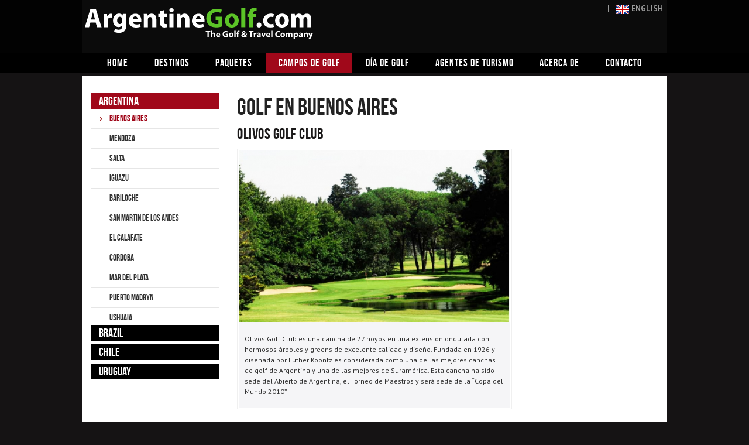

--- FILE ---
content_type: text/html; charset=UTF-8
request_url: https://argentinegolf.com/es/courses/country/Argentina
body_size: 46740
content:
<!doctype html>
<html class="no-js" lang="es">
<head>

<!--
    <BASE> resuelve el problema de relative URIs rotas a causa de ModRewrite rules en .htaccess,
    necesario para levantar obras en base a la URL
-->
<BASE href="/">


<!-- HEAD -->
<meta charset="utf-8" />
<meta name="viewport" content="width=device-width, initial-scale=1.0" />

<title>Los mejores campos de Golf en Buenos Aires</title>

<meta name="keywords" content="Golf, Argentina, Turismo, tourism, Argentine, wine, Buenos Aires,  Patagonia, Tango, Argentina, eventos, vacaciones, tour, tours, golfin, store, courses, pampa, caballos, South America, Play, Golf, Argentina">

<meta name="description" content="Play golf in Argentina, best golf courses in South America. Complete first level golf clubs with safe and confortable transportation.">

<link rel="shortcut icon" href="/img/argentinagolf.ico" type="image/x-icon" />



<link rel="stylesheet" href="/js/perfect-scrollbar/perfect-scrollbar.css">
<link rel="stylesheet" href="/js/fancybox/jquery.fancybox.css">
<link rel="stylesheet" href="/js/swiper-5.1/css/swiper.min.css">
<link rel="stylesheet" href="/css/font-awesome.min.css">

<link rel="stylesheet" href="/css/normalize.css" />
<link rel="stylesheet" href="/css/foundation.css" />
<link rel="stylesheet" href="/js/slick/slick.css" />
<link rel="stylesheet" href="/css/custom.css?v=2" />
<link rel="stylesheet" href="/css/responsive.css" />

<script src="/js/vendor/modernizr.js"></script>

<!-- Global site tag (gtag.js) - Google Analytics -->
<script async src="https://www.googletagmanager.com/gtag/js?id=UA-37227894-1"></script>
<script>
    window.dataLayer = window.dataLayer || [];
    function gtag(){dataLayer.push(arguments);}
    gtag('js', new Date());

    gtag('config', 'UA-37227894-1');
    gtag('config', 'AW-993803996');
</script>

</head>


<body class="home">

<div class="off-canvas-wrap" data-offcanvas>
    <div class="inner-wrap">

    <!-- Off Canvas Menu -->
    <aside class="left-off-canvas-menu">
    <ul class="nav-menu">
        <li><a class="home" href="/">Home</a></li>
        <li><a class="destinations" href="destinations">Destinations</a></li>
        <li><a class="packages" href="vacation-packages">Vacation packages</a></li>
        <li><a class="courses" href="courses">Courses</a></li>
        <li><a class="golf" href="golf-day">Golf day</a></li>
        <li><a class="agents" href="travel-agents">Travel agents</a></li>
        <li><a class="about" href="about-us">About us</a></li>
        <li><a class="contact" href="contact-us">Contact us</a></li>
    </ul>
</aside>
        <header>

    <div class="row collapse">

        <div class="medium-12 columns text-right">

        </div>

        <div class="medium-6 columns">
            <a class="toggle-icon left-off-canvas-toggle show-for-small-only" href="#"><span></span></a>
            <h1><a href="/es" title="ArgentineGolf.com"><img src='/img/logo-header.svg' alt='Argentine Golf'></a></h1>
        </div>

        <div class="medium-6 columns text-center medium-text-right">

            <ul class="lang-selector">
                <li><div id="google_translate_element" class="google-translate-wrapper-large"></div></li>
                <li>|</li>
                <li><a href="/"><img src="/img/uk.png"> ENGLISH</a></li>
            </ul>

            <p class="phones hide">
                <span class="green">Argentina</span> +54 (348) 468-0408
                <br>
                <a href="https://wa.me/+5491168929451" target="_blank"><i class="fa fa-whatsapp green" style="margin-left: 15px;"></i> +54 (911) 6892-9451</a>
                <br>
                <span class="green">USA</span> +1-877 -753-3155
            </p>

        </div>
    </div>

</header>
        
<div class="nav hide-for-small-only">
    <div class="row collapse hide-for-small-only">
        <div class="large-12 columns">
            <ul class="nav-menu">
                <li><a class="home" href="/es/" title="ArgentineGolf homepage">Home</a></li>
                <li>
                    <a class="destinations" href="/es/destinations" title="Destinos">Destinos</a>
                    <ul class="submenu">
                        <li><a href='/es/destinations/country/Argentina'>Argentina</a><ul class='submenu'><li><a href='/es/destinations/14/buenos-aires-argentina'>Buenos Aires</a></li><li><a href='/es/destinations/20/mendoza-argentina'>Mendoza</a></li><li><a href='/es/destinations/18/salta-argentina'>Salta </a></li><li><a href='/es/destinations/19/iguazu-argentina'>Iguazu</a></li><li><a href='/es/destinations/21/bariloche-argentina'>Bariloche</a></li><li><a href='/es/destinations/22/san-martin-de-los-andes'>San Martin de los Andes</a></li><li><a href='/es/destinations/23/el-calafate-argentina'>El Calafate</a></li><li><a href='/es/destinations/24/cordoba-argentina'>Cordoba</a></li><li><a href='/es/destinations/32/mar-del-plata-argentina'>Mar del Plata</a></li><li><a href='/es/destinations/33/puerto-madryn'>Puerto Madryn</a></li><li><a href='/es/destinations/26/ushuaia-argentina'>Ushuaia</a></li></ul></li><li><a href='/es/destinations/country/Brazil'>Brazil</a><ul class='submenu'><li><a href='/es/destinations/30/rio-de-janeiro-brazil'>Rio de Janeiro</a></li><li><a href='/es/destinations/43/buzios'>Buzios</a></li><li><a href='/es/destinations/39/trancoso'>Trancoso</a></li><li><a href='/es/destinations/41/foz-do-iguau'>Foz do Iguaçu</a></li><li><a href='/es/destinations/42/fortaleza'>Fortaleza</a></li><li><a href='/es/destinations/40/sao-paulo'>São Paulo</a></li></ul></li><li><a href='/es/destinations/country/Chile'>Chile</a><ul class='submenu'><li><a href='/es/destinations/31/santiago-de-chile-chile'>Santiago de Chile</a></li><li><a href='/es/destinations/34/atacama-desert-chile'>Atacama Desert</a></li><li><a href='/es/destinations/35/via-del-mar-chile'>Viña del Mar</a></li><li><a href='/es/destinations/36/easter-island'>Easter Island</a></li><li><a href='/es/destinations/37/lake-district-chile'>Lake District</a></li><li><a href='/es/destinations/38/chilean-patagonia'>Chilean Patagonia</a></li></ul></li><li><a href='/es/destinations/country/Uruguay'>Uruguay</a><ul class='submenu'><li><a href='/es/destinations/29/punta-del-este-uruguay'>Punta del Este</a></li><li><a href='/es/destinations/44/montevideo'>Montevideo</a></li><li><a href='/es/destinations/27/carmelo-uruguay'>Carmelo</a></li><li><a href='/es/destinations/28/colonia-uruguay'>Colonia</a></li></ul></li>                    </ul>
                </li>
                <li>
                    <a class="packages" href="/es/vacation-packages" title="Paquetes">Paquetes</a>
                    <ul class="submenu">
                        <li><a href='/es/vacation-packages/country/Argentina'>Argentina</a></li><li><a href='/es/vacation-packages/country/Brazil'>Brazil</a></li><li><a href='/es/vacation-packages/country/Chile'>Chile</a></li><li><a href='/es/vacation-packages/country/Uruguay'>Uruguay</a></li>                    </ul>
                </li>
                <li>
                    <a class="courses" href="/es/courses" title="Campos de golf">Campos de golf</a>
                    <ul class="submenu">
                        <li><a href='/es/courses/country/Argentina'>Argentina</a><ul class='submenu'><li><a href='/es/courses/14/buenos-aires-argentina'>Buenos Aires</a></li><li><a href='/es/courses/20/mendoza-argentina'>Mendoza</a></li><li><a href='/es/courses/18/salta-argentina'>Salta </a></li><li><a href='/es/courses/19/iguazu-argentina'>Iguazu</a></li><li><a href='/es/courses/21/bariloche-argentina'>Bariloche</a></li><li><a href='/es/courses/22/san-martin-de-los-andes'>San Martin de los Andes</a></li><li><a href='/es/courses/23/el-calafate-argentina'>El Calafate</a></li><li><a href='/es/courses/24/cordoba-argentina'>Cordoba</a></li><li><a href='/es/courses/32/mar-del-plata-argentina'>Mar del Plata</a></li><li><a href='/es/courses/26/ushuaia-argentina'>Ushuaia</a></li></ul></li><li><a href='/es/courses/country/Brazil'>Brazil</a><ul class='submenu'><li><a href='/es/courses/30/rio-de-janeiro-brazil'>Rio de Janeiro</a></li><li><a href='/es/courses/43/buzios'>Buzios</a></li><li><a href='/es/courses/39/trancoso'>Trancoso</a></li><li><a href='/es/courses/41/foz-do-iguau'>Foz do Iguaçu</a></li><li><a href='/es/courses/42/fortaleza'>Fortaleza</a></li><li><a href='/es/courses/40/sao-paulo'>São Paulo</a></li></ul></li><li><a href='/es/courses/country/Chile'>Chile</a><ul class='submenu'><li><a href='/es/courses/31/santiago-de-chile-chile'>Santiago de Chile</a></li><li><a href='/es/courses/35/via-del-mar-chile'>Viña del Mar</a></li></ul></li><li><a href='/es/courses/country/Uruguay'>Uruguay</a><ul class='submenu'><li><a href='/es/courses/29/punta-del-este-uruguay'>Punta del Este</a></li><li><a href='/es/courses/44/montevideo'>Montevideo</a></li><li><a href='/es/courses/27/carmelo-uruguay'>Carmelo</a></li><li><a href='/es/courses/28/colonia-uruguay'>Colonia</a></li></ul></li>                    </ul>
                </li>
                <li><a class="golf" href="/es/golf-in-buenos-aires" title='Día de golf en Buenos Aires'>Día de golf</a></li>
                <li><a class="agents" href="/es/travel-agents" title="Agentes de turismo">Agentes de turismo</a></li>
                <li><a class="about" href="/es/about-us" title="Acerca de">Acerca de</a></li>
                <li><a class="contact" href="/es/contact-us" title="Contacto">Contacto</a></li>
            </ul>
        </div>
    </div>

    <!--<ul class="lang-selector show-for-small-only right">
        <li><a href="/es/">ESP</a></li>
        <li>|</li>
        <li><a class="active">ENG</a></li>
    </ul>-->


</div>

    <section class="main">

        <div class="row">

            <!-- Left column -->
            <div class="medium-3 columns leftCol">
                <div class="left-menu-wrapper" style="height:100%; position:relative">
                    <ul class="left-menu">
                                                <li>
                            <a>Argentina</a>
                            <ul>
                                <li><a class='active' data-rel='14' href='es/courses/14/buenos-aires-argentina'>Buenos Aires</a></li><li><a class='' data-rel='14' href='es/courses/20/mendoza-argentina'>Mendoza</a></li><li><a class='' data-rel='14' href='es/courses/18/salta-argentina'>Salta </a></li><li><a class='' data-rel='14' href='es/courses/19/iguazu-argentina'>Iguazu</a></li><li><a class='' data-rel='14' href='es/courses/21/bariloche-argentina'>Bariloche</a></li><li><a class='' data-rel='14' href='es/courses/22/san-martin-de-los-andes'>San Martin de los Andes</a></li><li><a class='' data-rel='14' href='es/courses/23/el-calafate-argentina'>El Calafate</a></li><li><a class='' data-rel='14' href='es/courses/24/cordoba-argentina'>Cordoba</a></li><li><a class='' data-rel='14' href='es/courses/32/mar-del-plata-argentina'>Mar del Plata</a></li><li><a class='' data-rel='14' href='es/courses/33/puerto-madryn'>Puerto Madryn</a></li><li><a class='' data-rel='14' href='es/courses/26/ushuaia-argentina'>Ushuaia</a></li>                            </ul>
                        </li>
                                                <li>
                            <a>Brazil</a>
                            <ul>
                                <li><a class='' data-rel='14' href='es/courses/30/rio-de-janeiro-brazil'>Rio de Janeiro</a></li><li><a class='' data-rel='14' href='es/courses/43/buzios'>Buzios</a></li><li><a class='' data-rel='14' href='es/courses/39/trancoso'>Trancoso</a></li><li><a class='' data-rel='14' href='es/courses/41/foz-do-iguau'>Foz do Iguaçu</a></li><li><a class='' data-rel='14' href='es/courses/42/fortaleza'>Fortaleza</a></li><li><a class='' data-rel='14' href='es/courses/40/sao-paulo'>São Paulo</a></li>                            </ul>
                        </li>
                                                <li>
                            <a>Chile</a>
                            <ul>
                                <li><a class='' data-rel='14' href='es/courses/31/santiago-de-chile-chile'>Santiago de Chile</a></li><li><a class='' data-rel='14' href='es/courses/34/atacama-desert-chile'>Atacama Desert</a></li><li><a class='' data-rel='14' href='es/courses/35/via-del-mar-chile'>Viña del Mar</a></li><li><a class='' data-rel='14' href='es/courses/36/easter-island'>Easter Island</a></li><li><a class='' data-rel='14' href='es/courses/37/lake-district-chile'>Lake District</a></li><li><a class='' data-rel='14' href='es/courses/38/chilean-patagonia'>Chilean Patagonia</a></li>                            </ul>
                        </li>
                                                <li>
                            <a>Uruguay</a>
                            <ul>
                                <li><a class='' data-rel='14' href='es/courses/29/punta-del-este-uruguay'>Punta del Este</a></li><li><a class='' data-rel='14' href='es/courses/44/montevideo'>Montevideo</a></li><li><a class='' data-rel='14' href='es/courses/27/carmelo-uruguay'>Carmelo</a></li><li><a class='' data-rel='14' href='es/courses/28/colonia-uruguay'>Colonia</a></li>                            </ul>
                        </li>
                                            </ul>
                </div>
            </div>

            <!-- Main column -->
            <div class="medium-9 columns rightCol">

                <div class="row">

                    <div class="medium-8 columns">

                        <h1>Golf en Buenos Aires </h1>
                        
                        <h2 id="olivos-golf-club">Olivos Golf Club</h2>

                        <!-- Gallery -->
                        <div class="featured-gallery courses-gallery block-lightgrey block-img">
                            <div class="slick-gal">
                                                                <div><div class='default-caption'></div><a class='zoom fancy' data-fancybox-group='pack' title='Olivos Golf Club' href='/contents/golfcourses/photos/src/1408800593_olivos-gc.jpg'><img src='/contents/golfcourses/photos/main/1408800593_olivos-gc.jpg' alt='Olivos Golf Club'></a></div>
                                                                    </div>
                            <div class="block-img-desc">
                                <p>Olivos Golf Club es una cancha de 27 hoyos en una extensi&oacute;n ondulada con hermosos &aacute;rboles y greens de excelente calidad y dise&ntilde;o. Fundada en 1926 y dise&ntilde;ada por Luther Koontz es considerada como una de las mejores canchas de golf de Argentina y una de las mejores de Suram&eacute;rica. Esta cancha ha sido sede del Abierto de Argentina, el Torneo de Maestros y ser&aacute; sede de la &ldquo;Copa del Mundo 2010&rdquo;</p>                            </div>
                        </div>
                        <!-- .gallery -->

                        
                        <h2 id="san-andres-golf-club">San Andres Golf Club</h2>

                        <!-- Gallery -->
                        <div class="featured-gallery courses-gallery block-lightgrey block-img">
                            <div class="slick-gal">
                                                                <div><div class='default-caption'></div><a class='zoom fancy' data-fancybox-group='pack' title='San Andres Golf Club' href='/contents/golfcourses/photos/src/1408800946_san-andres-gc.jpg'><img src='/contents/golfcourses/photos/main/1408800946_san-andres-gc.jpg' alt='San Andres Golf Club'></a></div>
                                                                    </div>
                            <div class="block-img-desc">
                                <p>Es la cancha m&aacute;s antigua de Argentina, dise&ntilde;ada por Mungo Park en el a&ntilde;o 1907. Toma su nombre del campo escoc&eacute;s St Andrews y es bien conocida por su tradici&oacute;n centenaria y las dificultades que plantea en el juego. Tiene una extensi&oacute;n de 6472 yardas y presenta en muchos de sus hoyos, dificultades para los m&aacute;s experimentados .En este club se han disputado torneos importantes como el Abierto de la Rep&uacute;blica ,dos veces ganado por el maestro Roberto de Vicenzo...</p>                            </div>
                        </div>
                        <!-- .gallery -->

                        
                        <h2 id="pilar-golf-club">Pilar Golf Club</h2>

                        <!-- Gallery -->
                        <div class="featured-gallery courses-gallery block-lightgrey block-img">
                            <div class="slick-gal">
                                                                <div><div class='default-caption'></div><a class='zoom fancy' data-fancybox-group='pack' title='Pilar Golf Club' href='/contents/golfcourses/photos/src/1408801312_pilar-gc.jpg'><img src='/contents/golfcourses/photos/main/1408801312_pilar-gc.jpg' alt='Pilar Golf Club'></a></div>
                                                                    </div>
                            <div class="block-img-desc">
                                <p>Esta cancha de 27 hoyos fue dise&ntilde;ada por la American Company Ronald Frend. Es una cancha esencialmente larga, ondulada y con fairways rodeadas de colinas y &aacute;rboles estrat&eacute;gicamente ubicados, muchas con&iacute;feras y con varias lagunas . Los fairways son de bermunda y est&aacute;n en muy buenas condiciones todo el a&ntilde;o. Pilar Golf Club es una de las m&aacute;s modernas y fascinantes canchas de Argentina</p>                            </div>
                        </div>
                        <!-- .gallery -->

                        
                        <h2 id="buenos-aires-golf-club">Buenos Aires Golf Club</h2>

                        <!-- Gallery -->
                        <div class="featured-gallery courses-gallery block-lightgrey block-img">
                            <div class="slick-gal">
                                                                <div><div class='default-caption'></div><a class='zoom fancy' data-fancybox-group='pack' title='Buenos Aires Golf Club' href='/contents/golfcourses/photos/src/1408802174_buenos-aires-gc.jpg'><img src='/contents/golfcourses/photos/main/1408802174_buenos-aires-gc.jpg' alt='Buenos Aires Golf Club'></a></div>
                                                                    </div>
                            <div class="block-img-desc">
                                <p>Fue dise&ntilde;ada por Robert Hagge en 1994 con nueve lagunas conectadas entre s&iacute;, excelentes greens y buen mantenimiento todo el a&ntilde;o. Los fundadores del Buenos Aires Golf Club intentaron proveer a este country club de nivel superior, de todo lo necesario para que &eacute;ste tuviese est&aacute;ndares internacionales que lo han hecho sede de la &ldquo;Copa Mundial&rdquo; en 2007 con la estelar presencia de Tiger Woods.</p>                            </div>
                        </div>
                        <!-- .gallery -->

                        
                        <h2 id="pilara-golf-club">Pilara Golf Club</h2>

                        <!-- Gallery -->
                        <div class="featured-gallery courses-gallery block-lightgrey block-img">
                            <div class="slick-gal">
                                                                <div><div class='default-caption'></div><a class='zoom fancy' data-fancybox-group='pack' title='Pilara Golf Club' href='/contents/golfcourses/photos/src/1408802391_pilara-gc.jpg'><img src='/contents/golfcourses/photos/main/1408802391_pilara-gc.jpg' alt='Pilara Golf Club'></a></div>
                                                                    </div>
                            <div class="block-img-desc">
                                <p>Pilar&aacute; ha sido pensado para marcar un nuevo concepto en el dise&ntilde;o de campos de golf en Argentina. Con m&eacute;todos innovadores de construcci&oacute;n, un entorno inigualable, y el sello de Jack Nicklaus. La caracter&iacute;stica principal del campo es su tama&ntilde;o, construido sobre 76 hect&aacute;reas, el movimiento de los fairways y los greens y bunkers con arena blanca.</p>                            </div>
                        </div>
                        <!-- .gallery -->

                        
                        <h2 id="highland-park-golf-club">Highland Park Golf Club</h2>

                        <!-- Gallery -->
                        <div class="featured-gallery courses-gallery block-lightgrey block-img">
                            <div class="slick-gal">
                                                                <div><div class='default-caption'><span>Highland Park Golf Club</span></div><a class='zoom fancy' data-fancybox-group='pack' title='Highland Park Golf Club' href='/contents/golfcourses/photos/src/1589112123_highland-park-golf-club.jpg'><img src='/contents/golfcourses/photos/main/1589112123_highland-park-golf-club.jpg' alt='Highland Park Golf Club'></a></div>
                                                                    </div>
                            <div class="block-img-desc">
                                <p>Highland Park Golf Club cuenta con un excelente campo de golf, el cual se encuentra en optimas condiciones durante todo el a&ntilde;o. Es par 72 con 6933 yardas. Es uno de los campos mas desafiantes en Buenos Aires. Highland Park Golf Club ha organizado los torneos mas importantes de jugadores Amateurs en Argentina. Sus greenes son rapidos y se caracteriza por tener varios water hazards y cross bunkers.</p>                            </div>
                        </div>
                        <!-- .gallery -->

                        
                        <h2 id="la-orquidea-golf">La Orquidea Golf</h2>

                        <!-- Gallery -->
                        <div class="featured-gallery courses-gallery block-lightgrey block-img">
                            <div class="slick-gal">
                                                                <div><div class='default-caption'><span>La Orquidea Golf</span></div><a class='zoom fancy' data-fancybox-group='pack' title='La Orquidea Golf' href='/contents/golfcourses/photos/src/1736022523_la-orquidea-golf.jpg'><img src='/contents/golfcourses/photos/main/1736022523_la-orquidea-golf.jpg' alt='La Orquidea Golf'></a></div>
                                                                        <div><div class='default-caption'><span>La Orquidea Golf</span></div><a class='zoom fancy' data-fancybox-group='pack' title='La Orquidea Golf' href='/contents/golfcourses/photos/src/1736022174_la-orquidea-golf-club.jpg'><img src='/contents/golfcourses/photos/main/1736022174_la-orquidea-golf-club.jpg' alt='La Orquidea Golf'></a></div>
                                                                    </div>
                            <div class="block-img-desc">
                                <p>&nbsp;La Orqu&iacute;dea es uno de los &uacute;ltimos campos de golf construidos en el pa&iacute;s, inaugurado en 1991 y a s&oacute;lo 55 minutos de Buenos Aires. Son 82 hect&aacute;reas que se convirtieron en un campo de golf de estilo americano de caracter&iacute;sticas inusuales; compuesto por 27 hoyos, lagos y bosques. Todos los hoyos tienen cuatro tees diferentes en funci&oacute;n del nivel de los jugadores. El dise&ntilde;o del campo por Federico Maurer es realmente una prueba para todo tipo de golfistas. Sus 27 hoyos hacen posible la combinaci&oacute;n de tres diferentes campos de golf, el Colorado (7083 yardas - Par 72), el Azul (7.052 yardas - Par 72) y el Blanco (7110 yardas - Par 72)</p>                            </div>
                        </div>
                        <!-- .gallery -->

                        
                        <h2 id="jockey-golf-club">Jockey Golf Club</h2>

                        <!-- Gallery -->
                        <div class="featured-gallery courses-gallery block-lightgrey block-img">
                            <div class="slick-gal">
                                                                <div><div class='default-caption'></div><a class='zoom fancy' data-fancybox-group='pack' title='Jockey Golf Club' href='/contents/golfcourses/photos/src/1408802109_jockey-gc.jpg'><img src='/contents/golfcourses/photos/main/1408802109_jockey-gc.jpg' alt='Jockey Golf Club'></a></div>
                                                                    </div>
                            <div class="block-img-desc">
                                <p>Esta cancha fue dise&ntilde;ada en 1980 por Allister Mackenzie, el mismo que dise&ntilde;&oacute; el Cypress Point, el Augusta National, el Royal Melbourne y el Crystal Downs. El Jockey tiene adem&aacute;s una tradici&oacute;n muy particular en la historia de Argentina pues todos los presidentes de la naci&oacute;n, han sido miembros de este prestigioso Club bajo cuya responsabilidad, se han organizado importantes torneos como &ldquo; La Copa Mundial &rdquo; y el &ldquo;Golf Tour de Europa&rdquo;.</p>                            </div>
                        </div>
                        <!-- .gallery -->

                        
                        <h2 id="nordelta-golf-club">Nordelta Golf Club</h2>

                        <!-- Gallery -->
                        <div class="featured-gallery courses-gallery block-lightgrey block-img">
                            <div class="slick-gal">
                                                                <div><div class='default-caption'></div><a class='zoom fancy' data-fancybox-group='pack' title='Nordelta Golf Club' href='/contents/golfcourses/photos/src/1408801180_nordelta-gc.jpg'><img src='/contents/golfcourses/photos/main/1408801180_nordelta-gc.jpg' alt='Nordelta Golf Club'></a></div>
                                                                    </div>
                            <div class="block-img-desc">
                                <p>Dise&ntilde;ado por Jack Nicklaus, con 18 hoyos y 7.275 yardas. Cada hoyo cuenta con 5 tipos de salidas (Negro, Azul, Blanco, rojo y amarillo). Ocupa una superficie total de 65 hect&aacute;reas, adem&aacute;s de un excelente sistema de riego y sistema de drenaje&nbsp; que te permite jugar un par de horas despu&eacute;s de grandes tormentas.</p>                            </div>
                        </div>
                        <!-- .gallery -->

                        
                        <h2 id="martindale-golf-club">Martindale Golf Club</h2>

                        <!-- Gallery -->
                        <div class="featured-gallery courses-gallery block-lightgrey block-img">
                            <div class="slick-gal">
                                                                <div><div class='default-caption'></div><a class='zoom fancy' data-fancybox-group='pack' title='Martindale Golf Club' href='/contents/golfcourses/photos/src/1408801570_martindale-gc.jpg'><img src='/contents/golfcourses/photos/main/1408801570_martindale-gc.jpg' alt='Martindale Golf Club'></a></div>
                                                                    </div>
                            <div class="block-img-desc">
                                <p>El Martindale Country Club fue dise&ntilde;ado en 1989 con 6900 yardas y par 72. Mucha gente la considera como la mejor dise&ntilde;ada en Argentina, principalmente por estar construida en un antiguo parque, rodeada de un paisaje realmente hermoso y por contar adem&aacute;s con un esmerado mantenimiento. Ha sido sede del &ldquo;Abierto de la Rep&uacute;blica &rdquo; y del &ldquo;Torneo Argentino de Amateurs&rdquo;.</p>                            </div>
                        </div>
                        <!-- .gallery -->

                        
                        <h2 id="los-lagartos-golf-club">Los Lagartos Golf Club</h2>

                        <!-- Gallery -->
                        <div class="featured-gallery courses-gallery block-lightgrey block-img">
                            <div class="slick-gal">
                                                                <div><div class='default-caption'></div><a class='zoom fancy' data-fancybox-group='pack' title='Los Lagartos Golf Club' href='/contents/golfcourses/photos/src/1408801632_los-lagartos-gc.jpg'><img src='/contents/golfcourses/photos/main/1408801632_los-lagartos-gc.jpg' alt='Los Lagartos Golf Club'></a></div>
                                                                    </div>
                            <div class="block-img-desc">
                                <p>Los Lagartos Golf Club cuenta con una cancha dise&ntilde;ada por Alberto y Emilio Serra en 1969. Sus 27 hoyos en estilo americano tiene ondulantes fairways y enormes tees. Por la longitud de los fairways, no se cuenta con roughs y sus veloces greenes de bent cross hacen del juego, una divertida y excitante experiencia.</p>                            </div>
                        </div>
                        <!-- .gallery -->

                        
                        <h2 id="estancias-del-pilar-golf-club">Estancias del Pilar Golf Club</h2>

                        <!-- Gallery -->
                        <div class="featured-gallery courses-gallery block-lightgrey block-img">
                            <div class="slick-gal">
                                                                <div><div class='default-caption'></div><a class='zoom fancy' data-fancybox-group='pack' title='Estancias del Pilar Golf Club' href='/contents/golfcourses/photos/src/1408800750_estancias-gc.jpg'><img src='/contents/golfcourses/photos/main/1408800750_estancias-gc.jpg' alt='Estancias del Pilar Golf Club'></a></div>
                                                                    </div>
                            <div class="block-img-desc">
                                <p>La &ldquo;American Golf Course Design&rdquo; fue la empresa encargada del dise&ntilde;o de esta cancha de golf, quien adem&aacute;s dise&ntilde;&oacute; tambi&eacute;n, la cancha del Four Seasons de Carmelo en Uruguay, y que ha dise&ntilde;ado prestigiosos campos en Brasil, Chile y Panam&aacute;. Estancias del Pilar tiene 18 hoyos distribuidos en 7000 yardas y es par 72. Se caracteriza por tener un lindo dise&ntilde;o que representa todo un reto para los jugadores de cualquier nivel de handicap</p>                            </div>
                        </div>
                        <!-- .gallery -->

                        
                        <h2 id="la-colina-golf-club">La Colina Golf Club</h2>

                        <!-- Gallery -->
                        <div class="featured-gallery courses-gallery block-lightgrey block-img">
                            <div class="slick-gal">
                                                                <div><div class='default-caption'><span>La Colina Golf Club</span></div><a class='zoom fancy' data-fancybox-group='pack' title='' href='/contents/golfcourses/photos/src/1726691203_las-colinas-golf-country.jpg'><img src='/contents/golfcourses/photos/main/1726691203_las-colinas-golf-country.jpg' alt=''></a></div>
                                                                    </div>
                            <div class="block-img-desc">
                                <p>La cancha de golf, desarrollada a lo largo de m&aacute;s de cuatro kil&oacute;metros sobre la costa del R&iacute;o Luj&aacute;n, fue proyectada por el especialista Emilio Serra, quien fuera adem&aacute;s el dise&ntilde;ador y constructor entre otras el&nbsp; Club de Golf Las Praderas de Lujan, Lagartos C.C., LLao LLao Hotel Golf &amp; Resort, adem&aacute;s de otros proyectos en Brasil , Chile y Uruguay.Presenta un desafiante trazado de 18 hoyos que bordea el Rio Luj&aacute;n, atraviesa lagunas y arroyos naturales enmarcados por grandes arboledas. muy atractiva y desafiante para cualquier jugador sin importar su handicap, alcanza las 7001 yardas, desde su salida de campeonato , sus greens estan construidos bajo normas USGA y la cancha cuenta con los mejores pastos Tifton en sus fairways y agrostis Crenshaw en sus greens los que junto al riego computarizado garantiza un excelente nivel de juego todo el a&ntilde;o.</p>                            </div>
                        </div>
                        <!-- .gallery -->

                        
                        <h2 id="reserva-de-cardales-golf-club">Reserva de Cardales Golf Club</h2>

                        <!-- Gallery -->
                        <div class="featured-gallery courses-gallery block-lightgrey block-img">
                            <div class="slick-gal">
                                                                <div><div class='default-caption'></div><a class='zoom fancy' data-fancybox-group='pack' title='Reserva de Cardales Golf Club' href='/contents/golfcourses/photos/src/1408802304_reseva-de-cardales-gc.jpg'><img src='/contents/golfcourses/photos/main/1408802304_reseva-de-cardales-gc.jpg' alt='Reserva de Cardales Golf Club'></a></div>
                                                                    </div>
                            <div class="block-img-desc">
                                <p>Sofitel Reserva de Cardales cuenta con una m&aacute;ginifica cancha de golf de 18 hoyos par 72 de nivel internacional, dise&ntilde;ada entre arroyos y lagunas con una combinacion de hoyos largos y cortos que pondr&aacute;n a prueba tanto la potencia como la inteligencia de los jugadores. Con un acceso f&aacute;cil y seguro Reserva de Cardales se encuentra a 50 minutos de Buenos Aires Capital.</p>                            </div>
                        </div>
                        <!-- .gallery -->

                        
                        <h2 id="ranelagh-golf-club">Ranelagh Golf Club</h2>

                        <!-- Gallery -->
                        <div class="featured-gallery courses-gallery block-lightgrey block-img">
                            <div class="slick-gal">
                                                                <div><div class='default-caption'></div><a class='zoom fancy' data-fancybox-group='pack' title='Ranelagh Golf Club' href='/contents/golfcourses/photos/src/1408804059_ranelagh-gc.jpg'><img src='/contents/golfcourses/photos/main/1408804059_ranelagh-gc.jpg' alt='Ranelagh Golf Club'></a></div>
                                                                    </div>
                            <div class="block-img-desc">
                                <p>Este campo de golf se encuentra en la provincia de Buenos Aires y ofrece una arboleda agradable acompa&ntilde;ado de un reto bonito, con fairways&nbsp; desafiantes y greenes con una gran cantidad de movimiento. Este campo es el segundo hogar de Roberto de Vicenzo. Este campo fue sede de los eventos locales m&aacute;s importantes, como el Abierto Argentino y el Campeonato Argentino de Aficionados.</p>                            </div>
                        </div>
                        <!-- .gallery -->

                        

                    </div>

                    <div class="medium-4 columns show-for-medium-up">
                        <div id="map" style="width:100%; height: 400px"></div>

                        <input type='hidden' class='map_destino' data-lati='-34.6036844' data-longi='-58.3815591' data-nombre='Buenos Aires'>                    </div>

                </div> <!-- .row -->



            </div>

        </div> <!-- .row -->

    </section>

    <footer>
    <div class="row collapse">
        <div class="medium-12 columns">
           <p>&nbsp;</p>
            <p>ArgentineGolf.com es una división de PAGAVI SRL - E.V.T # 4209<br>
                © 2020 ArgentineGolf.com  Todos los derechos reservados</p>
           <p>&nbsp;</p>
        </div>
    </div>
</footer>

<script src="/js/vendor/jquery.js"></script>
<script src="/js/foundation.min.js"></script>
<script src="/js/slick/slick.min.js"></script>
<script src="/js/perfect-scrollbar/perfect-scrollbar-0.4.10.with-mousewheel.min.js"></script>
<script src="/js/perfect-scrollbar/perfect-scrollbar-0.4.10.min.js"></script>
<script src="/js/fancybox/jquery.fancybox.js"></script>
<script src="/js/swiper-5.1/js/swiper.min.js"></script>
<script src="/js/gsap/TweenMax.min.js"></script>

<script>

    $(document).foundation();

    $(document).ready(function(){

        if($(window).width() > 640) {
            $('.scrollable').not(".disabled").perfectScrollbar({
              wheelPropagation: false,
              includePadding: true
            });
        }

        $('.fancy').fancybox();
        $('.ampliar-mapa').fancybox();

        var navPos = $(".nav").position();
        var navHeight = $(".nav").height();
        $(window).bind('scroll', function() {
            //var navHeight = $( window ).height() - 34;
            if ($(window).scrollTop() > navPos.top) $('.nav').addClass('fixed-nav');
            //if ($(window).scrollTop() < 1) $('.nav').addClass('fixed-nav');
            //var navSrcY = $(".nav").scrollTop() - 34;
            else $('.nav').removeClass('fixed-nav');
        });

        // MENÚ LATERAL
        // Buscamos cuál es el destino elegido y aplicamos la clase 'active' al parent (categoria)
        var activeInitDest = $("ul.left-menu ul > li > a.active");
        activeInitDest.parent().parent().siblings("a").addClass("active");

        var h = $("ul.left-menu li a.active").next("ul").find("li").size() * 33;
        $("ul.left-menu li a.active").next("ul").css("height", h+"px");

        $("ul.left-menu > li > a").click(function(){

            if($(this).is(".active")) {

            }
            else {
                $("ul.left-menu > li > a.active").removeClass("active").next("ul").css("height", 0);

                h = $(this).next("ul").find("li").size() * 33;
                $(this).next("ul").css("height", h+"px");
                $(this).addClass("active");
            }


        });


        $('.slick-gal').slick({
          dots: true,
          slide : 'div',
          infinite: true,
          speed: 700,
          autoplay : true/*
          slidesToShow: 4,
          slidesToScroll: 4
          */
        });

        $('.slick-day').slick({
            dots: true,
            slide : 'div',
            infinite: true,
            speed: 700,
            //autoplay : true
        });

        $('.slick-hotel').slick({
            dots: true,
            slide : 'div',
            infinite: true,
            speed: 700,
            autoplay : true
        });

        $('.slick-pack').slick({
          dots: false,
          infinite: false,
          speed: 700,
          slidesToShow: 4,
          slidesToScroll: 4,
          draggable : false,

          responsive: [
              {
              breakpoint: 1025, // Agrega draggable a la tablet
              settings: {
                slidesToShow: 3,
                slidesToScroll: 3,
                infinite: false,
                dots: false,
                arrows:false,
                draggable : true
              }
            },
            {
              breakpoint: 700,
              settings: {
                slidesToShow: 2,
                slidesToScroll: 2,
                infinite: false,
                dots: false,
                arrows:false,
                draggable : true
              }
            },
            {
              breakpoint: 400,
              settings: {
                slidesToShow: 1,
                slidesToScroll: 1,
                infinite: false,
                dots: false,
                arrows:false,
                draggable : true
              }
            }
          ]

        });

        $('.slick-dest').slick({
          dots: false,
          infinite: false,
          speed: 700,
          slidesToShow: 4,
          slidesToScroll: 4,
          draggable : false,

          responsive: [
              {
              breakpoint: 1025,
              settings: {
                slidesToShow: 3,
                slidesToScroll: 3,
                infinite: false,
                dots: false,
                arrows:false,
                draggable : true
              }
            },
            {
              breakpoint: 700,
              settings: {
                slidesToShow: 2,
                slidesToScroll: 2,
                infinite: false,
                dots: false,
                arrows:false,
                draggable : true
              }
            },
            {
              breakpoint: 500,
              settings: {
                slidesToShow: 1,
                slidesToScroll: 1,
                infinite: false,
                dots: false,
                arrows:false,
                draggable : true
              }
            }
          ]

        });



    });
</script>

<script type="text/javascript">
    function googleTranslateElementInit() {
        new google.translate.TranslateElement({pageLanguage: 'en', layout: google.translate.TranslateElement.InlineLayout.SIMPLE}, 'google_translate_element');
    }
</script>
<script type="text/javascript" src="//translate.google.com/translate_a/element.js?cb=googleTranslateElementInit"></script>

    </div> <!--inner-wrap -->
</div> <!-- off-canvas-wrap -->

    <script src="http://maps.googleapis.com/maps/api/js?key=AIzaSyBhkzZgK-Gi5jManzp7FOBvNbBaIBwgLcs"></script>
<script>

    // Map
    var json;
    var destinos_arr;

    (function() {

        window.onload = function() {

            // Recolectar destinos


            // Creating a new map
            var map = new google.maps.Map(document.getElementById("map"), {
                center: new google.maps.LatLng($(".map_destino").data('lati'), $(".map_destino").data('longi')),
                zoom: 5,
                mapTypeId: google.maps.MapTypeId.ROADMAP
            });


            destinos_arr = [];
            $(".map_destino").each(function(index, element) {

                temp_dest = {
                    title: $(this).data('nombre'),
                    lat: $(this).data('lati'),
                    lng: $(this).data('longi'),
                    description: "<strong>" + $(this).data('nombre') + "</strong>"
                }

                destinos_arr.push(temp_dest)
            });

            // Creating a global infoWindow object that will be reused by all markers
            var infoWindow = new google.maps.InfoWindow();

            // Looping through the JSON data
            for (var i = 0, length = destinos_arr.length; i < length; i++) {
                var data = destinos_arr[i],
                    latLng = new google.maps.LatLng(data.lat, data.lng);

                // Creating a marker and putting it on the map
                var marker = new google.maps.Marker({
                    position: latLng,
                    map: map,
                    title: data.title
                });

                // Creating a closure to retain the correct data, notice how I pass the current data in the loop into the closure (marker, data)
                (function(marker, data) {

                    // Attaching a click event to the current marker
                    google.maps.event.addListener(marker, "click", function(e) {
                        infoWindow.setContent(data.description);
                        infoWindow.open(map, marker);
                    });


                })(marker, data);

            }

        }

    })();


    // Sidebar
    var menuOffset 		= $('.left-menu').offset().top;
    var footerOffset 	= $('footer').offset().top;
    var windowH 		= $(window).height();
    var footerH			= $('footer').height();
    var menuH			= $('.left-menu').height();

    var scrollTop,
        distance,
        menuH,
        menuSpace;

    // El menú, cuando se fija (.fixit), queda en top: 50;

    $( window ).scroll(function() {
        //var elem = $(".left-menu").offset().top;

        scrollTop	= $(window).scrollTop();		// Cantidad de pixeles scrollados
        distance	= (menuOffset - scrollTop);		// Distancia entre la posición del menú y el borde superior de la ventana
        menuSpace	= footerOffset - scrollTop;		// El espacio disponible para el menú

        updateMenuPos();

    });

    function updateMenuPos() {

        menuH		= $('.left-menu').height();		// La altura del menú
        menuTotalH	= menuH + 50 + 40;				// height + top (50) + margin-bottom (40)

        console.log("update")

        if(menuSpace < menuTotalH) {
            $('.left-menu').removeClass("fix-top").addClass("fix-bottom");
        }
        else {

            if(distance <= 106) {	// 106 = .nav-bar height (50) + margin-bottom (20) + .nav-bar.fixed height (36)
                $('.left-menu').removeClass("fix-bottom").addClass("fix-top");
            }
            else {
                $('.left-menu').removeClass("fix-top");
            }
        }

        $('.left-menu').css('width', $(".left-menu-wrapper").width());
    }

    $( window ).resize(function() {
        $('.left-menu').css('width', $(".left-menu-wrapper").width());
        windowH = $(window).height();
        footerH	= $('footer').height();
        equalize();
        updateMenuPos()
    });

    $( window ).load(function() {
        windowH = $(window).height();
        footerH	= $('footer').height();
        footerOffset 	= $('footer').offset().top;
        equalize();
        updateMenuPos()
    });

    function equalize() {
        if($(window).width() > 640) {
            var rightColHeight = $(".rightCol").height();
            $(".leftCol").css("height", rightColHeight+"px");
        }
        else {
            $(".leftCol").css("height", "auto");
        }
    }

    $(document).ready(function(){

        $(".nav-menu a.courses").addClass("active");

        $('html, body').scrollTop()

        var hash = '';

        var $root 	= $('html, body');

        if(hash != "") {
            console.log($('#buenos-aires-golf-club').offset())
            var y = $(hash).offset().top - 80;
            $root.animate({
                scrollTop: y
            }, 1000, function () {
                var tempElement = $(hash);
                tempElement.removeAttr("id");
//				window.location.hash = hash;
                tempElement.attr("id", hash.replace('#',''));
            });
        }
    });

</script>

</body>
</html>


--- FILE ---
content_type: text/css
request_url: https://argentinegolf.com/css/custom.css?v=2
body_size: 26346
content:

/* Fonts */
@import url(https://fonts.googleapis.com/css?family=PT+Sans:400,700,400italic,700italic);

@font-face {
    font-family: 'BebasNeue';
    src: url('../fonts/BebasNeue-webfont.eot');
    src: url('../fonts/BebasNeue-webfont.eot?#iefix') format('embedded-opentype'),
         url('../fonts/BebasNeue-webfont.woff') format('woff'),
         url('../fonts/BebasNeue-webfont.ttf') format('truetype'),
         url('../fonts/BebasNeue-webfont.svg#bebas_neueregular') format('svg');
    font-weight: normal;
    font-style: normal;

}

/* Google translate */

.goog-te-gadget-simple {
    background: none !important;
    border: 0 !important;
    padding: 0 !important;
}

.goog-te-gadget-simple img {
    display: none;
}

.goog-te-gadget-simple span a {
    color: #999 !important;
    font-family: "PT Sans";
    font-size: 13px;
    line-height: 24px;
    text-transform: uppercase !important;
    margin: 0 !important
}

.goog-te-gadget-simple span a:hover {
    color: white !important;
}

.goog-te-gadget-simple span a span {
    border: 0 !important;
}

.goog-te-gadget-simple span a > span:first-child {
    margin-right: 7px !important;
}

/* ******************** */

/* Trick to save Fancybox from get broken */

.fancybox-wrap, .fancybox-wrap * {
    box-sizing: content-box;
    -webkit-box-sizing: content-box;
    -moz-box-sizing: content-box;
}

/* ******************** */

/* Reset some styles to allow asolute positioning elements to bottom */
html, body { height: auto; }
body { position: static; }
/* *** */


/* ******************** */

/* For steaky footer */
html { position: relative; min-height: 100% }

body {
    background-color: #151314;
    font-family: 'Pt Sans', Arial, sans-serif;
    font-weight: 400;
    color: #333333;
    /*margin: 0 0 300px;*/
    margin: 0;

}

h1, h2 {
    font-family: 'BebasNeue', Arial, sans-serif;
    font-weight: normal;
}

h3, h4, h5, h6, p {
    font-family: 'Pt Sans', Arial, sans-serif;
}

h1 {
    font-size: 2.5rem;
    line-height: 1;
}

h2 {
    font-size: 1.625rem;
    text-transform: uppercase;
    color: #1a1818;
    letter-spacing: .5px;
}

h3 {
    font-size: .875rem;
    color: #a0081a;
    margin: 0 0 .5rem;
}

p, ul, input {
    font-weight: 400;
    margin-bottom: .5rem;
    font-size: .75rem;
    line-height: 1.125rem;
}

p, ul, a {
    color: #333333;
}

a,
a.visited,
a.focus {
    text-decoration: underline;
/*	color: #F3901D; */
}

a:hover,
a:focus {
    color: #A0081A;

}

strong, b {
    font-weight: 700;
    color: black
}

header {
    position: relative;
    padding-top: 10px;
    padding-bottom: 20px;
    background: #131313;
    background: url("/img/header-bgr.png") center top repeat-y #131313;
}

.nav {
    background: #000000;
    /*position: absolute;*/
    z-index: 1000;
    /*top: 0;*/
    width: 100%;
    height: 2.125rem;

    transition: all .5s ease;
}


.toggle-icon {
    width: 16px;
    height: 16px;
    display: block;
    margin: 10px;
    position: relative;
    text-indent: 1.94444rem;
    transform: translate(0,0,0);
}

.toggle-icon span:after {
    content: "";
    position: absolute;
    display: block;
    height: 0;
    top: 50%;
    margin-top: -0.44444rem;
    /*left: 0.80556rem;*/
    box-shadow: 0 0px 0 1px #FFF, 0 7px 0 1px #FFF, 0 14px 0 1px #FFF;
    width: 0.88889rem;
}

.lang-selector {
    /*	float: right;
    background-color: black;*/
    margin: 5px 0 0;
}

.lang-selector li {
    display: inline-block;
    vertical-align: top;
    line-height: 24px;
    padding: 3px 0;
    font-size: 13px;
    color: #999;
    font-weight: bold;
    /*background: black;*/
}

.lang-selector li a {
    font-size: 13px;
    color: #999;
    padding: 0 7px;
    text-decoration: none;
}

.lang-selector li a.active {
    color: white;
    cursor: default;
}

.lang-selector li a:hover {
    color: white;
}

p.phones {
    font-size: 18px;
    line-height: 1.2;
    color: white;
}

p.phones a {
    color: white;
    text-decoration: none;
}

p.phones .green {
    color: #5cc427;
}
.left-off-canvas-menu .nav-menu {
    text-align: left;
}

.nav-menu {
    margin: 0;
    padding: 0;
    text-align: center;
}

.nav ul.nav-menu li {
    display: inline-block;
    vertical-align: top;
    position: relative;
}

.nav-menu li a {
    font-family: 'BebasNeue', Arial, sans-serif;
    display: block;
    padding: .5rem .8rem;
    font-size: 1.125rem;
    font-weight: 400;
    text-transform: uppercase;
    color: #FFFFFF;
    position: relative;
    text-decoration: none;
}

.nav-menu ul li a {
    padding: .25rem .8rem;
}

.nav-menu li a:hover {
    background: #222222;
}

.nav-menu li a.active {
    background: #A0081A;
    cursor: default;
}

.nav ul.nav-menu .submenu {
    position: absolute;
    margin: 0;
    background-color: black;
    min-width: 100%;
    visibility: hidden;
    opacity: 0;
    transition: all .3s ease;
}

.nav ul.nav-menu .submenu li {
    display: block;
    min-width: 100%;
}

.nav ul.nav-menu li:hover > .submenu {
    opacity: 1;
    visibility: visible
}

.nav ul.nav-menu .submenu .submenu {
    top: 0;
    left: 100%;
    max-width: 300%;
}

.nav ul.nav-menu .submenu .submenu a {
    overflow: hidden;
    text-align: left;
    white-space: nowrap;
    opacity: .75;
}

.nav ul.nav-menu .submenu .submenu a:hover {
    opacity: 1
}

/* LEFT MENU */

ul.left-menu,
ul.left-menu ul {
    margin: 0;
    padding: 0;
    list-style: none;
}

ul.left-menu li {
    margin-bottom: 3px;
}

ul.left-menu li a {
    font-family: 'BebasNeue', Arial, sans-serif;
    font-weight: normal;
    height: 27px;
    line-height: 1.6875rem;
    display: block;
    text-decoration: none;
}

ul.left-menu > li > a {
    font-size: 1.25rem;
    padding: 0 .875rem;
    color: white;
    background: black;

}

ul.left-menu > li > a.active {
    background: #a0081a;
}

ul.left-menu > li > a.active + ul {
    /*max-height: 400px;*/
/*	height: auto;*/
}

ul.left-menu ul {
    margin-top: 3px;
/*	max-height: 0;*/
    height: 0;

    transition: all .4s ease;
    overflow: hidden;
}

ul.left-menu ul li {
    border-bottom: 1px solid #e6e6e6;
    padding-bottom: 3px;
    margin-bottom: 3px;
}

ul.left-menu ul li {
}

ul.left-menu ul li a {
    font-size: .9375rem;
    padding: 0 2rem;
    overflow: hidden
}

ul.left-menu ul li a.active {
    color: #a0081a;
    background: url(../img/left-menu-bullet.png) 15px center no-repeat;
}

/* ********* */

section.main {
/*	padding: 2rem 0;*/
}


.top-slider {
    position: relative;
}

.trip-advisor-excellence {
    width: 100%;
    position: absolute;
    top: -15px;
    left: 0;
    padding-right: 15px;
    z-index: 1001;
    text-align: right;
    pointer-events: none;
}

.trip-advisor-excellence img {
    max-width: 80px;
}

#top-slider {
    width: 100%;
    height: 100%;
}

.swiper-slide {
    background-size: cover !important;
    background-position: center;
    background: black;
}

#top-slider .slide-inner {
    position: absolute;
    z-index: 1;
    width: 100%;
    height: 100%;
    top: 0;
    left: 0;
    padding: 30px;
    color: white;
    background: rgba(0,0,0,.1);

    display: flex;
    flex-direction: column;
    justify-content: center;
    align-items: center;
}


#top-slider .slide-inner:after {
    content: '';
    position: absolute;
    width: 100%;
    height: 100%;
    left: 0;
    top: 0;
    background: url("/img/top-slider-mask.png") center center repeat-y;
    z-index: 1;
    pointer-events: none;
}

#top-slider .slide-inner .slide-title {
    display: inline-block;
    max-width: 60em;
}

#top-slider .slide-inner h2 {
    letter-spacing: 1px;
    line-height: .9;
    margin-bottom: 10px;
    color: white;
    text-shadow: 0px 2px 5px rgba(0,0,0,0.5);
    text-align: center;

}

#top-slider .slide-inner p.volanta {
    margin-bottom: 10px;
    text-transform: uppercase;
    text-shadow: 0px 2px 5px rgba(0,0,0,0.5);
    color: white;
    text-align: center;
    /*font-weight: bold;*/
    display: inline-block;
    max-width: 60em;
}

#top-slider .slide-inner p.desc {
    max-width: 500px;
    margin-bottom: 20px;
    text-shadow: 0px 2px 5px rgba(0,0,0,0.5);
    color: white;
    text-align: center;
    display: inline-block;
    max-width: 60em;
}

#top-slider .slide-inner a {
    display: inline-block;
    width: auto;
    text-decoration: none;
    color: white;
    border: 1px solid white;
    padding: .75em 1em;
    margin-top: 10px;
    text-shadow: 0px 2px 5px rgba(0,0,0,0.5);
    transition: all .3s ease-out;
    display: inline-block;
    max-width: 60em;
}

#top-slider .slide-inner a:hover {
    background: white;
    color: black;
}

#top-slider .slide-inner .volanta,
#top-slider .slide-inner .desc {
    opacity: 0;
    transform: translateY(100px);
}

#top-slider .slide-inner h2 {
    /*opacity: 0;*/
    transform: translateX(-100px);
    clip-path: inset(0% 0% 0% 100%);
}

#top-slider .slide-inner a {
    opacity: 0;
}

#top-slider .slide-inner .flyer {
    position: absolute;
    width: 100%;
    max-width: 380px;
    bottom: 0;
    opacity: .9;
}

.faded {
    opacity: 0;

}




/* TrusPilot */

.trustpilot {
    background-color: #eee;
}

.trustpilot a {
    text-decoration: none;
}
.trust-front {
    padding: 15px 25px;
}

.trust-front .star-rating {
    display: inline-block;
    margin: 0 auto;
    margin-bottom: 5px;
}
.trust-front p {
    line-height: 1.2;
}

.trust-front svg {
    width: 100px;
}
.trust-slider {
    margin: 0 !important;
}

.trust-slider button.slick-next,
.trust-slider button.slick-prev {
    background-color: #eee;
}

.trust-slider button.slick-next {
    right: -15px;
}

.trust-slider .button.slick-prev {
    left: -15px;
}

.trust-slide-inner {
    height: 160px;
    padding: 20px 30px 10px 20px;
}

.star-rating {
    margin-bottom: 10px;
}

.star-rating .star {
    width: 16px;
    height: 16px;
    float: left;
    line-height: 1em;
    padding: 3px;
    border-radius: 50%;
    margin: 0 3px 0 0;
}

.star-rating.star-rating-small .star {
    width: 10px;
    height: 10px;

    margin: 0 1px 0 0;
}

.star-rating.count-5 .star {
    background-color: #00aa6c;
}

.star-rating .star img {
    width: 20px;
}

.star-rating.star-rating-small .star img {
    width: 10px;
}

.trust-slide p {
    line-height: 1.2;
}

.trust-tit {
    font-weight: bold;
}

.trust-autor {
    font-size: 12px;
    margin-top: 15px;
    color: #666;
}

/* *** */


.main {
    padding: 5px 0;
}

.main > .row {
    background: #F0F0F0;
    background: white;
    padding-bottom: 20px;
}

.main .row {
    padding-bottom: 20px;
}

.main > .row:first-child {
    padding-top: 30px;
}

.main > .row:last-child {
    padding-bottom: 30px;
}

.block {
    padding: 10px;
    margin-bottom: 1.25rem;
}

.block-lightgrey {
    background: #f5f5f7;
    border: 1px solid #F0F0F0;
    box-shadow: inset 0 0 0 2px rgba(255,255,255,1);
}

.block-darkgrey {
    background: #CECECE;
    border: 1px solid #CECECE;
    box-shadow: inset 0 0 0 2px rgba(255,255,255,1);
}

.block-img {
    padding: 2px;
    position: relative;
}

.block-img-desc {
    padding: 10px;
}

.block-img-desc p {
    overflow: hidden;
}

.dest-flag {
    position: absolute;
    top: 5px;
    right: 10px;
    margin: 0px;
}

.block h2 {
    margin: 0 0 .5rem;
    line-height: 1.625rem;
    border-bottom: 1px solid #F0F0F0;
    box-shadow: 0 1px 0 rgb(255,255,255);
}

.block-darkgrey h2 {
    border-bottom-color: rgba(135,135,135,.5);
}

.block p {
/*	text-align: justify;*/
}

/* Clients */
.default-caption {
    position: absolute;
    right: 5px;
    bottom: 5px;
    width: 80%;
    text-align: right;
    z-index: 10;
    transition: all .35s ease;
}

.default-caption span {
    background: rgba(255,255,255,.6);
    display: inline-block;
    font-size: .75rem;
    padding: .3rem .5rem;
}


/* Form */

form input[type="text"],
form textarea,
form select {
    font-family: 'Pt Sans', Arial, sans-serif;
    font-weight: 400;
    border: 0;
    background: #EBEBEB;
    border: 1px solid #EBEBEB;
    padding: 0.3125rem 0.25rem 0.3437rem;
    font-size: .8125rem;
    line-height: 1rem;
    height: auto;
    box-shadow: none;
    transition: all .35s ease;
}

form {
    margin: 0;
}

form .row {
    padding-bottom: 0 !important;
}

form textarea {
    height: 70px;
}

input[type="text"]:focus,
textarea:focus {
    border-color: #CCC;
    background: #EFEFEF;
    box-shadow: none;
}

.response {
    font-weight: 700;
    color: #a0081a;
}

.contact-form-wrapper {
    max-height: 0;
    overflow: hidden;
    transition: all .5s ease;
}

.contact-form-wrapper.in {
    max-height:500px;
}


.contact-form .columns {
    padding-right: 1rem !important;
}

input[type="submit"] {
    color: white;
    text-transform: uppercase;
    border: 0;
    border-radius: 5px;
    padding: 0.25rem 1.5rem 0.25rem 0.6rem;
    background: url(../img/submit-bullet.png) right center no-repeat #2F2F2F;
}

.contact-info {
    line-height: 1.2;
}

.contact-info a {
    text-decoration: none;
    font-weight: bold;
}

input[name='trampa'] {
    display: none;
}

/* Buttons */
/*
button,
.button {
    font-family: 'Roboto', Arial, sans-serif;
    font-weight: 400;
}

button.tiny, .button.tiny {
    font-size: .8125rem;
    padding: 0.3125rem 1rem 0.3437rem;
}

button.secondary, .button.secondary {
    background-color: #969696;
    color: white
}

button.secondary:hover, .button.secondary:hover {
    color: white
}

button.success:hover, .button.success:hover {
    background-color: #75CB38;
}

.button.download {
    padding-left: 1.5rem;
    background-image: url(../img/download-icon.png);
    background-position:  8px center;
    background-repeat: no-repeat;
}

*/

/* Carousels (Slick Slider) */
.slick-slider {
    margin-bottom: 20px
}

.shadow:after {
    content: '';
    width: 100%;
    height: 25px;
    display: block;
    position: absolute;
    bottom: -35px;
    background: url(../img/slick-slider-shadow.png) center center no-repeat;
    background-size: 100%;
}

.slick-item {
}

.slick-item > .slide-inner.block-lightgrey {
    padding: 2px;
}

.multiple .slick-item > .slide-inner {
    margin: 8px;
}

.slide-inner > .tag {
    padding: 0 10px;
    font-family: 'BebasNeue', Arial, sans-serif;
    font-weight: normal;
    font-size: 20px;
    line-height: 30px;
    color: white;
    height: 30px;
    overflow: hidden;
    letter-spacing: .5px;
}

.slide-inner > .tag a {
    color: white;
    text-decoration: none;
}

.slide-inner > .tag-cinta {
    width: 200px;
    height: 46px;
    position: absolute;
    z-index:10;
    top: 90px;
    left: -6px;
    background: url(../img/tag.png) no-repeat;
    overflow: hidden;
}

.label-days {
    background: url(../img/label-days.png);
    width: 70px;
    height: 120px;
    position: absolute;
    right: 5px;
    top: -2px;
    z-index: 1;
}

.label-days span {
    font-family: 'BebasNeue', Arial, sans-serif;
    font-weight: normal;
    font-size: 1.5rem;
    text-align: center;
    color: white;
    display: block;
    transform: rotate(-11deg);
    margin-top: 60px;
    margin-left: 10px;
}

.slide-inner > .tag-rect {
    background: #151314;
}

.slide-inner > .tag-rect:hover {
    background: black;
}

.slide-inner > .tag-rect a {
    color: white;
    text-decoration: none;
}

.slick-slider > button {
    width: 26px;
    height: 40px;
    margin-top: -20px;
    border-radius: 10px;
    background: center center no-repeat rgba(255,255,255,1);
}

.day-date {
    display: block;
    font-size: 12px;
    margin-bottom: 4px;
}

.slick-gal,
.slick-day,
.slick-hotel {
    margin-bottom: 10px;
}

.slick-gal ul.slick-dots,
.slick-day ul.slick-dots,
.slick-hotel ul.slick-dots {
    margin: 5px 0;
    text-align: left;
    position: relative;
    bottom: auto;
}

.slick-gal ul.slick-dots li,
.slick-day ul.slick-dots li,
.slick-hotel ul.slick-dots li {
    vertical-align: top;
    margin: 0 0 0 2px;
    width: 8px;
}

.slick-gal ul.slick-dots li button,
.slick-day ul.slick-dots li button,
.slick-hotel ul.slick-dots li button {
    height: auto;
    margin: 0;
    width: 14px;
}

.slick-gal ul.slick-dots li button:before,
.slick-day ul.slick-dots li button:before,
.slick-hotel ul.slick-dots li button:before {
    font-size: 8px;
    width: 14px;
}


.slick-gal > button {
    width: 40px;
    height: 55px;
    margin-top: -27px;
    border-radius: 3px;
    background: center center no-repeat none;
    opacity: .5;
    transition: all .5s ease;
}

.slick-day > button,
.slick-hotel > button {
    width: 20px;
    height: 28px;
    margin-top: -14px;
    border-radius: 3px;
    background: center center / cover no-repeat none;

    /*	opacity: 0;*/
    opacity: .5;
    transition: all .5s ease;
}

.slick-gal:hover > button,
.slick-day:hover > button,
.slick-hotel:hover > button {
    opacity: .5;
}

.slick-slider > button:before {
    content: ''
}

.slick-slider > button.slick-prev {
    background-image: url(../img/slick-prev.png);
}

.slick-slider > button.slick-next {
    background-image: url(../img/slick-next.png);
}

.slick-slider > button:hover {
    background-color: rgba(255,255,255,1);
}

.slick-gal > button.slick-prev,
.slick-day > button.slick-prev,
.slick-hotel > button.slick-prev {
    background-image: url(../img/slick-gal-prev.png);
    left: -3px;
}

.slick-gal > button.slick-next,
.slick-day > button.slick-next,
.slick-hotel > button.slick-next {
    background-image: url(../img/slick-gal-next.png);
    right: -3px;
}

.slick-gal > button:hover,
.slick-day > button:hover,
.slick-hotel > button:hover {
    opacity: 1;
    background-color: transparent;
}

.slide-inner .foot {
    font-family: 'BebasNeue', Arial, sans-serif;
    font-weight: normal;
    font-size: 13px;
    height: 30px;
    line-height: 28px;
    border-top: 1px solid #a0081a;
    border-bottom: 1px solid #a0081a;
}

.pack .slide-inner > .pack-foot-wrapper {
    position: absolute;
    width: 100%;
    bottom: 0;
    left: 0;
    padding: 3px;
    background: #f5f5f7;
}

.slide-inner .foot > span,
.slide-inner .foot > a {
    display: inline-block;
    vertical-align: top;
}

.slide-inner .foot .from,
.slide-inner .foot .cost {
    color: white;
    background: #a0081a;
    padding-left: 10px;
}

.slide-inner .foot .cost {
    font-size: 20px;
    padding-right: 10px;
}

.slide-inner .foot .view-itinerary {
    padding-left: 10px;
    text-decoration: none;
}

/* Packages */

.pack-list .columns {
    margin-bottom: 30px;
}

.slick-gal .zoom {

}

.slick-gal .zoom:before,
.slick-day .zoom:before,
.slick-hotel .zoom:before {
    content: '';
    display: block;
    width: 54px;
    height: 55px;
    position: absolute;
    z-index: 1;
    background: url(../img/slick-gal-zoom.png);
    top: 50%;
    left: 50%;
    margin-top: -27px;
    margin-left: -27px;
    opacity: 0;
    transition: all .35s ease;
}

.slick-gal .zoom:hover:before,
.slick-day .zoom:hover:before,
.slick-hotel .zoom:hover:before {
    opacity: .5;
}

ul.pack-filters {
    margin: 0;
    padding: 0;
    list-style: none;
    margin-bottom: 20px;
}

ul.pack-filters li {
    float: left;
    color: #000;
    margin-right: 5px;
    margin-bottom: 5px;
    padding-right: 5px;

    font-family: 'BebasNeue', Arial, sans-serif;
    font-weight: normal;

    font-size: 1.125rem;
}

ul.pack-filters li:first-child {
    /*padding: 0;*/
}

ul.pack-filters li:last-child {
    display: none;
}

ul.pack-filters li a {
    color: #999;
    text-decoration: none;

}

ul.pack-filters li a:hover,
ul.pack-filters li a.active {
    color: #A0081A;
}

.filters-group {
    margin: 0 0 30px;
}

.filter-wrap {
    margin: 10px 0;
    line-height: 37px;
    padding-bottom: 10px;
    border-bottom: 1px solid #ccc;
}

select.filter-select {
    width: auto;
    margin: 0;
    width: 130px;
    float: right
}

.flag {
    margin: 0 5px 5px 0;
    display: inline-block !important;
}

/* Package */

.price {
    font-family: 'BebasNeue', Arial, sans-serif;
    font-weight: normal;
    color: white;
    background: #a0081a;
    float: right;
    display:inline-block;
    padding: .1rem .5rem .15rem;
    margin: .5rem 0;
}

.price span {
    font-size: 1.25rem;
}

.price span.from {
    font-size: 1rem;
}

.price span.price-note {
    font-family: "PT Sans";
    font-size: 12px;
    display: block;
    line-height: 1;
    margin-top: -5px;
    margin-bottom: 3px;
    text-align: right;
}

.pack-gal {
    margin-bottom: 25px;
}

.pack-desc p,
.pack-desc ul li {
    font-size: .875rem;
    line-height: 1.33;
}

.pack-desc ul {
    padding: 0;
    list-style: none;
    margin: 0 0 16px;
}

.pack-desc ul li {
    padding: 3px 0;
    border-bottom: 1px solid #ddd;
    font-weight: bold;
}

.pack-desc ul li i {
    color: #A0081A;
    margin-right: 8px;
}

.program {

}

.itinerary-item {
    margin-bottom: 1rem;
    padding-bottom: 1rem;
    border-bottom: 1px solid #DDD;
    box-shadow: inset 0 -2px 0 #FFF;
}

.itinerary-item:last-child {
    margin-bottom: 0;
    padding-bottom: 0;
    box-shadow: none;
    border: 0;
}



.itinerary-item-desc p {
    line-height: 17px;
    margin-bottom: 17px;
}

.itinerary-item-desc h3 {
    font-weight: 700;
    color: black;
    margin-bottom: 4px;
    line-height: 17px;
}

.itinerary-item-desc h6 {
    color: #A0081A;
    font-weight: 700;
    font-size: 12px;
    margin-bottom: 6px;
}

a.toggle-shorten {
    font-size: .75rem;
    line-height: 17px;
    margin: 9px 0 0 0;
    text-decoration: none;
    font-weight: 700;
    display: block
}

form a.toggle-shorten {
    font-size: .8rem;
    display: block;
    text-align: right;
}

.item-desc-shorten {
    height: 51px;		/* 3 lineas x line-height: 17px */
    overflow: hidden;
    transition: all .5s ease;
}

.form-shorten {
    height: 0;
    overflow: hidden;
    transition: all .5s ease;
}

.day-top {
    padding: .625rem;
    color: white;
    background: #a0081a;
    position: relative;
    text-align: right;
    font-size: .875rem;
    margin-bottom: 1rem;

}

.day-bullet {
    width: 52px;
    height: 52px;
    display: block;
    position: absolute;
    left: 0;
    top: -7px;
    background: url(../img/day-bullet.png) no-repeat;
}

.day-num {
    position: absolute;
    left: 60px;
    font-family: 'BebasNeue', Arial, sans-serif;
    font-weight: normal;
    font-size: 1rem;
}

.download_pdf {
    padding: 2px 10px;
    margin: 0.4rem .5rem;
    padding: 0.2rem 0.5 0.2rem 0.2rem;
/*	background: #EDEDED;*/
    text-decoration: none;
    text-transform: uppercase;
    line-height: 1.6rem;
    font-size: 13px;
    font-weight: bold;
    color: #666
}

.download_pdf img {
    margin-right: 4px;
    vertical-align: top;
}
.download_pdf:hover {
    background: #EDEDED;
    color: #333
}


.enquire-form {
    position: fixed;
    top:15%;
    right: 0;
    width: 250px;
    z-index: 1000;
    transition: transform .4s .2s ease-out
}

.enquire-form.closed {
    transform: translateX(100%);
    transition: transform .5s ease-out
}

.enquire-form input {
    margin-bottom: .5rem !important
}

.show-form {
    position:absolute;
    top: 100px;
    left:0;

    width: 100px;
    height: 40px;
    transform: rotate(-90deg);
    transform-origin: left bottom;
}

.show-form a {
    font-family: "BebasNeue";
    width: 100px;
    height: 40px;
    background: #FFAB00;
    display: block;
    opacity: 0;

    transform: translateY(40px);
    transition: all .2s ease-out;


    color: black;
    text-decoration: none;
    text-transform: uppercase;
    line-height: 40px;
    text-align: center;
    font-weight: 400;
    font-size: 24px;

    border-radius: 15px 15px 0 0;
}

.enquire-form.closed .show-form a {
    opacity: 1;
    transform: translateY(0);
    transition: all .2s .4s ease-out;

}

.form-wrapper #nombre {
    transition: all .3s .5s ease;
}

.form-wrapper #nombre.bordo {
    border: 2px solid #A0081A;
}
/* Courses */

.courses-gallery {
    margin-bottom: 30px;
}

/* Mapa */

.ampliar-mapa {
    font-size: .75rem;
    display: block;
    line-height: 1.625rem;
    background: url(../img/zoom_15x15.png) 10px center no-repeat #d6d6d6;
    padding: 0 10px;
    text-decoration: none;
}


/* Scrolls */



.pack .block-scrollable {
    height: 580px;
}

.program {
    height: 424px;
}

.program .scrollable {
    height: 398px;
}

.block-scrollable .block-img-desc {
    padding: 0;
    position: relative;
}

.scrollable {
    margin: 10px 5px 10px 10px;
    height: 206px;
    /*width: 400px;*/
    overflow: hidden;
    position: absolute;
}


.scrollable > div {
    padding-right: 15px;
}

.pack .scrollable {
    height: 251px;
}


/* TripAdvisor widget */

.tripAdvisor-widget {
    /*border: 1px solid #4a8b34;*/
    text-align: center;
    margin-bottom: 1.25rem;
}


/* Steaky footer */
footer {
    width: 100%;
    /*position: absolute;
    bottom: 0;*/
    border-top: 1px solid #29903c;
    background: url(../img/footer-pattern.png) #232323;
}

footer p {
    opacity: .5;
}

footer .content {

    padding: 1rem 0 2rem;
}

.footer-nav {
    margin: 0 0 20px;
}

.footer-nav ul {
    display: inline-block;
    margin: auto;
}

.footer-nav ul li {
    display: inline-block;
    vertical-align: top;
    font-size: .85rem;
    color: white;
}

.footer-nav ul li a {
    color: white;
    padding: 5px;
    text-decoration: none;
}

.footer-nav ul li a:hover {
    text-decoration: underline;
}

.footer-nav ul li:after {
    content: ' | ';
}

.footer-nav ul li:last-child:after {
    content:'';
}


footer p {
    font-size: 0.875rem;
    line-height: 1.3;
    margin: 0;
    color: white;
}

footer a {
    color: white;
    text-decoration: none;
}

footer a:hover {
    color: white;
    text-decoration: underline;
}

.footer-logos {
    margin-top: 30px;
}




.sign {
    position: absolute;
    bottom: 5px;
    right: 5px;
    opacity: .5;
    transition: all .3s ease;
}

.sign:hover {
    opacity: 1;
}

.sign a,
.sign a span {
    width: 20px;
    height: 20px;
    display: block;
    background-image: url(../img/sign.png);
}

.sign a {
    text-indent: -9999px;
    background-position: bottom;
}

.sign a span {
    background-position: top;
    opacity: 1;
    transition: all .3s ease;
}

.sign a:hover span {
    opacity: 0;
}





/* ******************** */

.hidden {
    display: none;
}

.nav a {
    transition: all .5s ease;
}


--- FILE ---
content_type: text/css
request_url: https://argentinegolf.com/css/responsive.css
body_size: 5447
content:

@media only screen and (max-width: 23em) {

    header h1 {
        margin: 0;
        width: 240px !important;
        position: absolute;
        top: 0;
        left: 50%;
        margin-left: -120px !important;
    }
}

/* max-width 640px, mobile-only styles, use when QAing mobile issues */
@media only screen and (max-width: 40em) {
    body {
        border-top-width: 0px;
    }

    header h1 {
        margin: 0;
        width: 280px;
        position: absolute;
        top: 0;
        left: 50%;
        margin-left: -140px;
    }



    .lang-selector li {
        line-height: 2.125rem;
        padding: 0;
    }


    /*
    .top-slider {
        height: 300px;
    }
    */

    .phones {
        text-align: center;
        margin-top: 20px;
    }

    .top-slider {
        width: 100%;
        height: 55vh;
    }

    .slide-inner h2 {
        font-size: 40px;
    }

    .slide-inner p.volanta {
        font-size: 18px;
    }

    .slide-inner p.desc {
        font-size: 16px;
    }

    .slide-inner a {
    }

    .program,
    .program .scrollable {
        height: auto;
    }

    .scrollable {
        position: relative;
    }

    .itinerary-item img {
        margin-bottom: 10px;
    }
}


/* MEDIUM SCREENS AND UP */
/* min-width 641px, medium screens -> tablets and up) */
@media only screen and (min-width: 40.063em) {


    .lang-selector {
        margin-top: -10px;
    }

    header h1 {
        margin: 0;
    }

    .trip-advisor-excellence {
        /*width: 120px;*/
        top: 15px;
    }

    .nav {
        height: auto;
        padding: 0;
        position: relative;
        top: auto
    }

    ul.left-menu.fixit {
        position: fixed;
        top: 50px;
        width:inherit;

    }

    .nav.fixed-nav {
        position: fixed;
        top: 0;
        height: 36px;
    }

    ul.left-menu.fix-top {
        position: fixed;
        top: 50px;
        width:inherit;

    }

    ul.left-menu.fix-bottom {
        position: absolute;
        bottom: 0;
        width:inherit;
    }

    .top-slider {
        width: 100%;
        height: 70vh;
    }

    .slide-inner h2 {
        font-size: 80px;
    }

    .slide-inner p.volanta {
        font-size: 22px;
    }

    .slide-inner p.desc {
        font-size: 18px;
    }

    .slide-inner a {
    }

    .stars {
        float: right;
    }

    .scrollable {
            height: 236px;
    }

    .block-scrollable {
        height: 430px;
    }

    .filter-wrap {
        margin: 10px 0;
        line-height: normal;
        padding-bottom: 0;
        border-bottom: none;
        float: left;
    }

    select.filter-select {
        margin: 0 15px 0 5px;
        float: none;
    }

    .features {
        display: block;
    }

    .features li {
        width: 20%;
        min-width: inherit;
        float: left;
    }

    .duration {
        /*position: absolute;
        bottom: 0;*/
        margin-top: 10px
    }

    .itinerary-item-desc {
        padding: 0 15px;
    }
    .pack-flags {
        /*	float: right;*/
        margin-top: 5px;
    }
}

/* LARGE SCREENS AND UP */
/* min-width 1024px, large screens -> desktop */
@media only screen and (min-width: 64em) {

    .top-slider {
        width: 100%;
        height: 600px;
    }


    #top-slider .slide-inner .flyer {
        max-width: 550px;
        bottom: 0;
    }

    .trip-advisor-excellence {
        width: 62.5em;
        left: 50%;
        margin-left: -31.25em;
        top: 15px;
    }

    .trip-advisor-excellence img {
        max-width: 100px;
    }

    .nav-menu li a {
        /*padding: .5rem 1.25rem;*/
        padding: .5rem 1.3rem;
        letter-spacing: 1px;
    }

    .footer-nav ul li {
        font-size: 1rem;
    }

    .block-scrollable {
        height: 480px;
    }

    .pack .block-scrollable {
        height: 480px;
    }

    .price {
        padding: .1rem .75rem .15rem;
    }

    .price span {
        font-size: 1.5rem;
    }

    .price span.from {
        font-size: 1.25rem;
        margin-right: 7px;
    }

    .slider-caption {
        top:20%;
        left: 23%;
    }

    .attraction-item {
        height: 400px;
    }
}






/* *************************************** */

 @media only screen and (min-width: 34.375em) and (max-width: 43.75em) {   /* max-width 700px, medium screens */



 }

 @media only screen and (min-width: 20em) and (max-width: 34.375em) {   /* max-width 550px, medium screens */



 }


@media only screen and (max-width: 20em) {   /* max-width 320px, small screens */



}






@media only screen and (min-width: 40.063em) and (max-width: 64em) { } /* min-width 641px and max-width 1024px, use when QAing tablet-only issues */

/* Large screens */
@media only screen and (max-width: 64em) { /* max-width 1025px, large screens */







}

@media only screen and (min-width: 64.063em) and (max-width: 90em) { } /* min-width 1025px and max-width 1440px, use when QAing large screen-only issues */

/* XLarge screens */
@media only screen and (min-width: 90.063em) { } /* min-width 1441px, xlarge screens */

@media only screen and (min-width: 90.063em) and (max-width: 120em) { } /* min-width 1441px and max-width 1920px, use when QAing xlarge screen-only issues */

/* XXLarge screens */
@media only screen and (min-width: 120.063em) { } /* min-width 1921px, xxlarge screens */


/* RETINA DISPLAY */

@media (-webkit-min-device-pixel-ratio: 2),
(min-resolution: 192dpi) {

}


--- FILE ---
content_type: application/javascript
request_url: https://argentinegolf.com/js/perfect-scrollbar/perfect-scrollbar-0.4.10.min.js
body_size: 7370
content:
/*! perfect-scrollbar - v0.4.10
* http://noraesae.github.com/perfect-scrollbar/
* Copyright (c) 2014 Hyeonje Alex Jun; Licensed MIT */
(function(e){"use strict";"function"==typeof define&&define.amd?define(["jquery"],e):"object"==typeof exports?e(require("jquery")):e(jQuery)})(function(e){"use strict";var t={wheelSpeed:10,wheelPropagation:!1,minScrollbarLength:null,useBothWheelAxes:!1,useKeyboard:!0,suppressScrollX:!1,suppressScrollY:!1,scrollXMarginOffset:0,scrollYMarginOffset:0,includePadding:!1},o=function(){var e=0;return function(){var t=e;return e+=1,".perfect-scrollbar-"+t}}();e.fn.perfectScrollbar=function(n,r){return this.each(function(){var l=e.extend(!0,{},t),s=e(this);if("object"==typeof n?e.extend(!0,l,n):r=n,"update"===r)return s.data("perfect-scrollbar-update")&&s.data("perfect-scrollbar-update")(),s;if("destroy"===r)return s.data("perfect-scrollbar-destroy")&&s.data("perfect-scrollbar-destroy")(),s;if(s.data("perfect-scrollbar"))return s.data("perfect-scrollbar");s.addClass("ps-container");var a,c,i,u,p,d,f,h,v,b,g=e("<div class='ps-scrollbar-x-rail'></div>").appendTo(s),m=e("<div class='ps-scrollbar-y-rail'></div>").appendTo(s),w=e("<div class='ps-scrollbar-x'></div>").appendTo(g),T=e("<div class='ps-scrollbar-y'></div>").appendTo(m),L=parseInt(g.css("bottom"),10),y=L===L,I=y?null:parseInt(g.css("top"),10),S=parseInt(m.css("right"),10),C=S===S,P=C?null:parseInt(m.css("left"),10),X="rtl"===s.css("direction"),Y=o(),k=function(e,t){var o=e+t,n=u-v;b=0>o?0:o>n?n:o;var r=parseInt(b*(d-u)/(u-v),10);s.scrollTop(r),y?g.css({bottom:L-r}):g.css({top:I+r})},x=function(e,t){var o=e+t,n=i-f;h=0>o?0:o>n?n:o;var r=parseInt(h*(p-i)/(i-f),10);s.scrollLeft(r),C?m.css({right:S-r}):m.css({left:P+r})},D=function(e){return l.minScrollbarLength&&(e=Math.max(e,l.minScrollbarLength)),e},M=function(){var e={width:i,display:a?"inherit":"none"};e.left=X?s.scrollLeft()+i-p:s.scrollLeft(),y?e.bottom=L-s.scrollTop():e.top=I+s.scrollTop(),g.css(e);var t={top:s.scrollTop(),height:u,display:c?"inherit":"none"};C?t.right=X?p-s.scrollLeft()-S-T.outerWidth():S-s.scrollLeft():t.left=X?s.scrollLeft()+2*i-p-P-T.outerWidth():P+s.scrollLeft(),m.css(t),w.css({left:h,width:f}),T.css({top:b,height:v})},W=function(){i=l.includePadding?s.innerWidth():s.width(),u=l.includePadding?s.innerHeight():s.height(),p=s.prop("scrollWidth"),d=s.prop("scrollHeight"),!l.suppressScrollX&&p>i+l.scrollXMarginOffset?(a=!0,f=D(parseInt(i*i/p,10)),h=parseInt(s.scrollLeft()*(i-f)/(p-i),10)):(a=!1,f=0,h=0,s.scrollLeft(0)),!l.suppressScrollY&&d>u+l.scrollYMarginOffset?(c=!0,v=D(parseInt(u*u/d,10)),b=parseInt(s.scrollTop()*(u-v)/(d-u),10)):(c=!1,v=0,b=0,s.scrollTop(0)),b>=u-v&&(b=u-v),h>=i-f&&(h=i-f),M()},j=function(){var t,o;w.bind("mousedown"+Y,function(e){o=e.pageX,t=w.position().left,g.addClass("in-scrolling"),e.stopPropagation(),e.preventDefault()}),e(document).bind("mousemove"+Y,function(e){g.hasClass("in-scrolling")&&(x(t,e.pageX-o),e.stopPropagation(),e.preventDefault())}),e(document).bind("mouseup"+Y,function(){g.hasClass("in-scrolling")&&g.removeClass("in-scrolling")}),t=o=null},E=function(){var t,o;T.bind("mousedown"+Y,function(e){o=e.pageY,t=T.position().top,m.addClass("in-scrolling"),e.stopPropagation(),e.preventDefault()}),e(document).bind("mousemove"+Y,function(e){m.hasClass("in-scrolling")&&(k(t,e.pageY-o),e.stopPropagation(),e.preventDefault())}),e(document).bind("mouseup"+Y,function(){m.hasClass("in-scrolling")&&m.removeClass("in-scrolling")}),t=o=null},O=function(e,t){var o=s.scrollTop();if(0===e){if(!c)return!1;if(0===o&&t>0||o>=d-u&&0>t)return!l.wheelPropagation}var n=s.scrollLeft();if(0===t){if(!a)return!1;if(0===n&&0>e||n>=p-i&&e>0)return!l.wheelPropagation}return!0},q=function(){l.wheelSpeed/=10;var e=!1;s.bind("mousewheel"+Y,function(t,o,n,r){var i=t.deltaX*t.deltaFactor||n,u=t.deltaY*t.deltaFactor||r;e=!1,l.useBothWheelAxes?c&&!a?(u?s.scrollTop(s.scrollTop()-u*l.wheelSpeed):s.scrollTop(s.scrollTop()+i*l.wheelSpeed),e=!0):a&&!c&&(i?s.scrollLeft(s.scrollLeft()+i*l.wheelSpeed):s.scrollLeft(s.scrollLeft()-u*l.wheelSpeed),e=!0):(s.scrollTop(s.scrollTop()-u*l.wheelSpeed),s.scrollLeft(s.scrollLeft()+i*l.wheelSpeed)),W(),e=e||O(i,u),e&&(t.stopPropagation(),t.preventDefault())}),s.bind("MozMousePixelScroll"+Y,function(t){e&&t.preventDefault()})},A=function(){var t=!1;s.bind("mouseenter"+Y,function(){t=!0}),s.bind("mouseleave"+Y,function(){t=!1});var o=!1;e(document).bind("keydown"+Y,function(n){if(t&&!e(document.activeElement).is(":input,[contenteditable]")){var r=0,l=0;switch(n.which){case 37:r=-30;break;case 38:l=30;break;case 39:r=30;break;case 40:l=-30;break;case 33:l=90;break;case 32:case 34:l=-90;break;case 35:l=-u;break;case 36:l=u;break;default:return}s.scrollTop(s.scrollTop()-l),s.scrollLeft(s.scrollLeft()+r),o=O(r,l),o&&n.preventDefault()}})},B=function(){var e=function(e){e.stopPropagation()};T.bind("click"+Y,e),m.bind("click"+Y,function(e){var t=parseInt(v/2,10),o=e.pageY-m.offset().top-t,n=u-v,r=o/n;0>r?r=0:r>1&&(r=1),s.scrollTop((d-u)*r)}),w.bind("click"+Y,e),g.bind("click"+Y,function(e){var t=parseInt(f/2,10),o=e.pageX-g.offset().left-t,n=i-f,r=o/n;0>r?r=0:r>1&&(r=1),s.scrollLeft((p-i)*r)})},F=function(){var t=function(e,t){s.scrollTop(s.scrollTop()-t),s.scrollLeft(s.scrollLeft()-e),W()},o={},n=0,r={},l=null,a=!1;e(window).bind("touchstart"+Y,function(){a=!0}),e(window).bind("touchend"+Y,function(){a=!1}),s.bind("touchstart"+Y,function(e){var t=e.originalEvent.targetTouches[0];o.pageX=t.pageX,o.pageY=t.pageY,n=(new Date).getTime(),null!==l&&clearInterval(l),e.stopPropagation()}),s.bind("touchmove"+Y,function(e){if(!a&&1===e.originalEvent.targetTouches.length){var l=e.originalEvent.targetTouches[0],s={};s.pageX=l.pageX,s.pageY=l.pageY;var c=s.pageX-o.pageX,i=s.pageY-o.pageY;t(c,i),o=s;var u=(new Date).getTime(),p=u-n;p>0&&(r.x=c/p,r.y=i/p,n=u),e.preventDefault()}}),s.bind("touchend"+Y,function(){clearInterval(l),l=setInterval(function(){return.01>Math.abs(r.x)&&.01>Math.abs(r.y)?(clearInterval(l),void 0):(t(30*r.x,30*r.y),r.x*=.8,r.y*=.8,void 0)},10)})},H=function(){s.bind("scroll"+Y,function(){W()})},K=function(){s.unbind(Y),e(window).unbind(Y),e(document).unbind(Y),s.data("perfect-scrollbar",null),s.data("perfect-scrollbar-update",null),s.data("perfect-scrollbar-destroy",null),w.remove(),T.remove(),g.remove(),m.remove(),g=m=w=T=a=c=i=u=p=d=f=h=L=y=I=v=b=S=C=P=X=Y=null},z=function(t){s.addClass("ie").addClass("ie"+t);var o=function(){var t=function(){e(this).addClass("hover")},o=function(){e(this).removeClass("hover")};s.bind("mouseenter"+Y,t).bind("mouseleave"+Y,o),g.bind("mouseenter"+Y,t).bind("mouseleave"+Y,o),m.bind("mouseenter"+Y,t).bind("mouseleave"+Y,o),w.bind("mouseenter"+Y,t).bind("mouseleave"+Y,o),T.bind("mouseenter"+Y,t).bind("mouseleave"+Y,o)},n=function(){M=function(){var e={left:h+s.scrollLeft(),width:f};y?e.bottom=L:e.top=I,w.css(e);var t={top:b+s.scrollTop(),height:v};C?t.right=S:t.left=P,T.css(t),w.hide().show(),T.hide().show()}};6===t&&(o(),n())},Q="ontouchstart"in window||window.DocumentTouch&&document instanceof window.DocumentTouch,G=function(){var e=navigator.userAgent.toLowerCase().match(/(msie) ([\w.]+)/);e&&"msie"===e[1]&&z(parseInt(e[2],10)),W(),H(),j(),E(),B(),Q&&F(),s.mousewheel&&q(),l.useKeyboard&&A(),s.data("perfect-scrollbar",s),s.data("perfect-scrollbar-update",W),s.data("perfect-scrollbar-destroy",K)};return G(),s})}});

--- FILE ---
content_type: image/svg+xml
request_url: https://argentinegolf.com/img/logo-header.svg
body_size: 9627
content:
<?xml version="1.0" encoding="utf-8"?>
<!-- Generator: Adobe Illustrator 22.0.1, SVG Export Plug-In . SVG Version: 6.00 Build 0)  -->
<svg version="1.1" id="Capa_1" xmlns="http://www.w3.org/2000/svg" xmlns:xlink="http://www.w3.org/1999/xlink" x="0px" y="0px"
	 width="400px" height="60px" viewBox="0 0 400 60" style="enable-background:new 0 0 400 60;" xml:space="preserve">
<style type="text/css">
	.st0{fill:#FFFFFF;}
	.st1{fill:#5CC427;}
</style>
<g>
	<g>
		<path class="st0" d="M14.5,28.4l-2.2,8H5l9.5-31.2h9.3l9.7,31.2h-7.6l-2.4-8H14.5z M22.4,23.2l-1.9-6.6c-0.6-1.9-1.1-4.2-1.6-6
			h-0.1c-0.5,1.9-0.9,4.2-1.4,6l-1.9,6.6H22.4z"/>
		<path class="st0" d="M37.1,21.3c0-3.3-0.1-5.5-0.2-7.4H43l0.2,4.2h0.2c1.2-3.3,3.9-4.7,6.1-4.7c0.6,0,1,0,1.5,0.1V20
			c-0.5-0.1-1.1-0.2-1.9-0.2c-2.6,0-4.3,1.4-4.8,3.6c-0.1,0.5-0.1,1-0.1,1.6v11.5h-7V21.3z"/>
		<path class="st0" d="M75.9,13.8c-0.1,1.4-0.2,3.3-0.2,6.7v12.6c0,4.3-0.9,7.9-3.4,10.2c-2.5,2.1-5.9,2.8-9.2,2.8
			c-3,0-6.1-0.6-8.1-1.8l1.4-5.3c1.4,0.8,3.9,1.7,6.6,1.7c3.3,0,5.9-1.8,5.9-6v-1.5h-0.1c-1.3,1.9-3.5,3-6.1,3
			c-5.6,0-9.6-4.5-9.6-11.1c0-7.3,4.7-11.9,10.3-11.9c3.1,0,5,1.3,6.2,3.2h0.1l0.2-2.7H75.9z M68.7,23c0-0.5,0-0.9-0.1-1.3
			c-0.5-1.9-1.9-3.1-3.8-3.1c-2.5,0-4.6,2.3-4.6,6.4c0,3.4,1.7,6,4.6,6c1.8,0,3.2-1.2,3.7-2.9c0.2-0.5,0.2-1.2,0.2-1.9V23z"/>
		<path class="st0" d="M86.8,27.4c0.2,2.9,3.1,4.3,6.4,4.3c2.4,0,4.3-0.3,6.2-0.9l0.9,4.8c-2.3,0.9-5.1,1.4-8.2,1.4
			c-7.7,0-12.1-4.4-12.1-11.5c0-5.7,3.6-12.1,11.4-12.1c7.3,0,10.1,5.7,10.1,11.3c0,1.2-0.1,2.3-0.2,2.8H86.8z M95.1,22.6
			c0-1.7-0.7-4.6-4-4.6c-3,0-4.2,2.7-4.3,4.6H95.1z"/>
		<path class="st0" d="M105.8,21c0-2.8-0.1-5.2-0.2-7.2h6.1l0.3,3.1h0.1c0.9-1.4,3.2-3.6,7-3.6c4.6,0,8.1,3.1,8.1,9.7v13.4h-7V23.9
			c0-2.9-1-4.9-3.6-4.9c-1.9,0-3.1,1.3-3.6,2.6c-0.2,0.4-0.3,1.1-0.3,1.8v13h-7V21z"/>
		<path class="st0" d="M140.5,7.3v6.5h5V19h-5v8.2c0,2.7,0.6,4,2.8,4c0.9,0,1.6-0.1,2.1-0.2l0,5.3c-0.9,0.4-2.6,0.6-4.6,0.6
			c-2.3,0-4.2-0.8-5.3-1.9c-1.3-1.3-1.9-3.5-1.9-6.7V19h-3v-5.2h3V8.9L140.5,7.3z"/>
		<path class="st0" d="M156.9,7.5c0,1.9-1.5,3.5-3.8,3.5c-2.2,0-3.7-1.6-3.7-3.5c0-2,1.4-3.6,3.7-3.6C155.4,4,156.8,5.5,156.9,7.5z
			 M149.6,36.4V13.8h7v22.6H149.6z"/>
		<path class="st0" d="M162.3,21c0-2.8-0.1-5.2-0.2-7.2h6.1l0.3,3.1h0.1c0.9-1.4,3.2-3.6,7-3.6c4.6,0,8.1,3.1,8.1,9.7v13.4h-7V23.9
			c0-2.9-1-4.9-3.6-4.9c-1.9,0-3.1,1.3-3.6,2.6c-0.2,0.4-0.3,1.1-0.3,1.8v13h-7V21z"/>
		<path class="st0" d="M194.8,27.4c0.2,2.9,3.1,4.3,6.4,4.3c2.4,0,4.3-0.3,6.2-0.9l0.9,4.8c-2.3,0.9-5.1,1.4-8.2,1.4
			c-7.7,0-12.1-4.4-12.1-11.5c0-5.7,3.6-12.1,11.4-12.1c7.3,0,10.1,5.7,10.1,11.3c0,1.2-0.1,2.3-0.2,2.8H194.8z M203.1,22.6
			c0-1.7-0.7-4.6-4-4.6c-3,0-4.2,2.7-4.3,4.6H203.1z"/>
		<path class="st1" d="M240.1,35c-2.2,0.7-6.3,1.8-10.4,1.8c-5.7,0-9.8-1.4-12.7-4.2c-2.9-2.7-4.4-6.8-4.4-11.3
			c0-10.4,7.6-16.3,17.8-16.3c4,0,7.1,0.8,8.7,1.5l-1.5,5.6c-1.7-0.7-3.8-1.3-7.3-1.3c-5.9,0-10.3,3.3-10.3,10.1
			c0,6.4,4,10.2,9.8,10.2c1.6,0,2.9-0.2,3.5-0.5v-6.5h-4.8v-5.5h11.6V35z"/>
		<path class="st1" d="M268,24.9c0,8.3-5.9,12.1-11.9,12.1c-6.6,0-11.7-4.3-11.7-11.7s4.8-12,12.1-12C263.3,13.3,268,18.1,268,24.9z
			 M251.6,25.1c0,3.9,1.6,6.8,4.6,6.8c2.7,0,4.5-2.7,4.5-6.8c0-3.4-1.3-6.8-4.5-6.8C252.8,18.3,251.6,21.8,251.6,25.1z"/>
		<path class="st1" d="M272.3,3.6h7v32.8h-7V3.6z"/>
		<path class="st1" d="M285.8,36.4V19h-3v-5.2h3v-0.9c0-2.7,0.8-5.7,2.9-7.6c1.8-1.7,4.2-2.3,6.2-2.3c1.6,0,2.8,0.2,3.7,0.5L298.4,9
			c-0.6-0.2-1.3-0.3-2.3-0.3c-2.3,0-3.3,1.8-3.3,4v1.2h4.5V19h-4.5v17.4H285.8z"/>
		<path class="st0" d="M298.5,32.7c0-2.5,1.7-4.3,4.2-4.3c2.5,0,4.1,1.8,4.1,4.3c0,2.5-1.7,4.3-4.2,4.3
			C300.2,37,298.5,35.1,298.5,32.7z"/>
		<path class="st0" d="M328,35.9c-1.2,0.6-3.6,1-6.3,1c-7.3,0-12-4.4-12-11.6c0-6.6,4.5-12,13-12c1.9,0,3.9,0.3,5.4,0.9l-1.1,5.2
			c-0.8-0.4-2.1-0.7-3.9-0.7c-3.7,0-6.1,2.6-6.1,6.3c0,4.2,2.8,6.3,6.2,6.3c1.7,0,3-0.3,4-0.7L328,35.9z"/>
		<path class="st0" d="M353.7,24.9c0,8.3-5.9,12.1-11.9,12.1c-6.6,0-11.7-4.3-11.7-11.7s4.8-12,12.1-12
			C349.1,13.3,353.7,18.1,353.7,24.9z M337.4,25.1c0,3.9,1.6,6.8,4.6,6.8c2.7,0,4.5-2.7,4.5-6.8c0-3.4-1.3-6.8-4.5-6.8
			C338.6,18.3,337.4,21.8,337.4,25.1z"/>
		<path class="st0" d="M358.1,21c0-2.8-0.1-5.2-0.2-7.2h5.9l0.3,3.1h0.1c1-1.4,3-3.6,6.8-3.6c2.9,0,5.2,1.5,6.2,3.8h0.1
			c0.8-1.2,1.9-2.1,2.9-2.7c1.2-0.7,2.6-1.1,4.3-1.1c4.3,0,7.6,3.1,7.6,9.8v13.3h-6.8V24.1c0-3.3-1.1-5.2-3.3-5.2
			c-1.6,0-2.8,1.1-3.2,2.5c-0.2,0.5-0.3,1.2-0.3,1.8v13.2h-6.8V23.8c0-2.9-1-4.8-3.2-4.8c-1.8,0-2.9,1.4-3.3,2.5
			c-0.2,0.6-0.3,1.2-0.3,1.8v13.2h-6.8V21z"/>
	</g>
	<g>
		<path class="st0" d="M214.4,45.1h-2.8v-2h8v2h-2.8v8.4h-2.4V45.1z"/>
		<path class="st0" d="M220.5,42.5h2.3v4.3h0c0.2-0.3,0.6-0.6,0.9-0.8c0.3-0.2,0.8-0.3,1.2-0.3c1.5,0,2.6,1,2.6,3.3v4.4h-2.3v-4.2
			c0-1-0.3-1.7-1.2-1.7c-0.6,0-1,0.4-1.2,0.8c-0.1,0.2-0.1,0.4-0.1,0.5v4.5h-2.3V42.5z"/>
		<path class="st0" d="M231.4,50.5c0.1,1,1,1.4,2.1,1.4c0.8,0,1.5-0.1,2.1-0.3l0.3,1.6c-0.8,0.3-1.7,0.5-2.7,0.5c-2.6,0-4-1.5-4-3.8
			c0-1.9,1.2-4,3.8-4c2.4,0,3.4,1.9,3.4,3.8c0,0.4,0,0.8-0.1,0.9H231.4z M234.2,48.9c0-0.6-0.2-1.5-1.3-1.5c-1,0-1.4,0.9-1.5,1.5
			H234.2z"/>
		<path class="st0" d="M249.6,53c-0.7,0.2-2.1,0.6-3.5,0.6c-1.9,0-3.3-0.5-4.2-1.4c-1-0.9-1.5-2.3-1.5-3.8c0-3.5,2.5-5.4,5.9-5.4
			c1.3,0,2.4,0.3,2.9,0.5l-0.5,1.9c-0.6-0.2-1.3-0.4-2.4-0.4c-2,0-3.4,1.1-3.4,3.4c0,2.1,1.3,3.4,3.3,3.4c0.5,0,1-0.1,1.2-0.2v-2.2
			h-1.6v-1.8h3.9V53z"/>
		<path class="st0" d="M258.9,49.6c0,2.8-2,4-4,4c-2.2,0-3.9-1.5-3.9-3.9c0-2.4,1.6-4,4-4C257.4,45.8,258.9,47.4,258.9,49.6z
			 M253.5,49.7c0,1.3,0.5,2.3,1.5,2.3c0.9,0,1.5-0.9,1.5-2.3c0-1.1-0.4-2.3-1.5-2.3C253.9,47.4,253.5,48.6,253.5,49.7z"/>
		<path class="st0" d="M260.4,42.5h2.3v11h-2.3V42.5z"/>
		<path class="st0" d="M264.9,53.5v-5.8h-1v-1.7h1v-0.3c0-0.9,0.3-1.9,1-2.5c0.6-0.6,1.4-0.8,2.1-0.8c0.5,0,0.9,0.1,1.3,0.2
			l-0.1,1.8c-0.2-0.1-0.4-0.1-0.8-0.1c-0.8,0-1.1,0.6-1.1,1.3v0.4h1.5v1.7h-1.5v5.8H264.9z"/>
		<path class="st0" d="M279.7,53.5c-0.2-0.2-0.4-0.5-0.7-0.7c-0.7,0.5-1.6,0.9-2.9,0.9c-2.5,0-3.6-1.5-3.6-2.9c0-1.4,0.8-2.4,2-3
			v-0.1c-0.4-0.5-0.8-1.3-0.8-2c0-1.3,1-2.7,3.1-2.7c1.6,0,2.8,0.9,2.8,2.4c0,1-0.6,1.9-2.1,2.7l0,0.1c0.6,0.7,1.2,1.4,1.7,1.9
			c0.4-0.6,0.7-1.6,0.9-2.5h2.1c-0.3,1.6-0.8,2.9-1.7,4c0.6,0.7,1.2,1.3,1.8,2H279.7z M277.9,51.4c-0.6-0.6-1.5-1.6-2.3-2.5
			c-0.4,0.3-0.8,0.8-0.8,1.4c0,0.9,0.7,1.6,1.7,1.6C277.1,52,277.6,51.7,277.9,51.4z M275.8,45.5c0,0.5,0.2,1,0.7,1.5
			c0.8-0.5,1.1-0.9,1.1-1.5c0-0.5-0.3-1-0.9-1C276.2,44.4,275.8,44.9,275.8,45.5z"/>
		<path class="st0" d="M288.1,45.1h-2.8v-2h8v2h-2.8v8.4h-2.4V45.1z"/>
		<path class="st0" d="M293.6,48.4c0-1.1,0-1.8-0.1-2.5h2l0.1,1.4h0.1c0.4-1.1,1.3-1.6,2-1.6c0.2,0,0.3,0,0.5,0V48
			c-0.2,0-0.4-0.1-0.6-0.1c-0.9,0-1.5,0.5-1.6,1.2c0,0.2,0,0.3,0,0.5v3.8h-2.3V48.4z"/>
		<path class="st0" d="M303.6,53.5l-0.1-0.8h0c-0.5,0.6-1.3,0.9-2.2,0.9c-1.5,0-2.4-1.1-2.4-2.3c0-2,1.8-2.9,4.4-2.9v-0.1
			c0-0.4-0.2-1-1.4-1c-0.8,0-1.6,0.3-2.1,0.6l-0.4-1.5c0.5-0.3,1.6-0.7,2.9-0.7c2.5,0,3.3,1.5,3.3,3.3v2.6c0,0.7,0,1.4,0.1,1.8
			H303.6z M303.3,49.9c-1.2,0-2.2,0.3-2.2,1.2c0,0.6,0.4,0.9,0.9,0.9c0.6,0,1.1-0.4,1.2-0.9c0-0.1,0-0.3,0-0.4V49.9z"/>
		<path class="st0" d="M309,45.9l1,3.5c0.2,0.6,0.3,1.2,0.4,1.8h0c0.1-0.6,0.2-1.2,0.4-1.8l1-3.5h2.5l-2.8,7.5h-2.3l-2.7-7.5H309z"
			/>
		<path class="st0" d="M317,50.5c0.1,1,1,1.4,2.1,1.4c0.8,0,1.5-0.1,2.1-0.3l0.3,1.6c-0.8,0.3-1.7,0.5-2.7,0.5c-2.6,0-4-1.5-4-3.8
			c0-1.9,1.2-4,3.8-4c2.4,0,3.4,1.9,3.4,3.8c0,0.4,0,0.8-0.1,0.9H317z M319.8,48.9c0-0.6-0.2-1.5-1.3-1.5c-1,0-1.4,0.9-1.5,1.5
			H319.8z"/>
		<path class="st0" d="M323.4,42.5h2.3v11h-2.3V42.5z"/>
		<path class="st0" d="M338.4,53.2c-0.4,0.2-1.4,0.4-2.7,0.4c-3.6,0-5.4-2.2-5.4-5.2c0-3.6,2.5-5.5,5.7-5.5c1.2,0,2.1,0.2,2.6,0.5
			l-0.5,1.9c-0.5-0.2-1.1-0.4-2-0.4c-1.9,0-3.3,1.1-3.3,3.4c0,2.1,1.2,3.4,3.3,3.4c0.7,0,1.5-0.2,2-0.3L338.4,53.2z"/>
		<path class="st0" d="M347.1,49.6c0,2.8-2,4-4,4c-2.2,0-3.9-1.5-3.9-3.9c0-2.4,1.6-4,4-4C345.5,45.8,347.1,47.4,347.1,49.6z
			 M341.6,49.7c0,1.3,0.5,2.3,1.5,2.3c0.9,0,1.5-0.9,1.5-2.3c0-1.1-0.4-2.3-1.5-2.3C342,47.4,341.6,48.6,341.6,49.7z"/>
		<path class="st0" d="M348.5,48.4c0-0.9,0-1.7-0.1-2.4h2l0.1,1h0c0.3-0.5,1-1.2,2.3-1.2c1,0,1.7,0.5,2.1,1.3h0
			c0.3-0.4,0.6-0.7,1-0.9c0.4-0.2,0.9-0.4,1.4-0.4c1.5,0,2.5,1,2.5,3.3v4.4h-2.3v-4.1c0-1.1-0.4-1.7-1.1-1.7c-0.5,0-0.9,0.4-1.1,0.8
			c-0.1,0.2-0.1,0.4-0.1,0.6v4.4h-2.3v-4.2c0-1-0.3-1.6-1.1-1.6c-0.6,0-1,0.5-1.1,0.8c-0.1,0.2-0.1,0.4-0.1,0.6v4.4h-2.3V48.4z"/>
		<path class="st0" d="M361.8,48.5c0-1,0-1.8-0.1-2.5h2l0.1,1h0c0.6-0.8,1.4-1.2,2.5-1.2c1.7,0,3.1,1.4,3.1,3.8c0,2.7-1.7,4-3.4,4
			c-0.9,0-1.6-0.4-2-0.9h0v3.8h-2.3V48.5z M364.1,50.3c0,0.2,0,0.4,0,0.5c0.2,0.6,0.7,1.1,1.4,1.1c1,0,1.6-0.8,1.6-2.1
			c0-1.2-0.5-2.1-1.6-2.1c-0.7,0-1.3,0.5-1.4,1.2c0,0.1,0,0.3,0,0.4V50.3z"/>
		<path class="st0" d="M375.3,53.5l-0.1-0.8h0c-0.5,0.6-1.3,0.9-2.2,0.9c-1.5,0-2.4-1.1-2.4-2.3c0-2,1.8-2.9,4.4-2.9v-0.1
			c0-0.4-0.2-1-1.4-1c-0.8,0-1.6,0.3-2.1,0.6l-0.4-1.5c0.5-0.3,1.6-0.7,2.9-0.7c2.5,0,3.3,1.5,3.3,3.3v2.6c0,0.7,0,1.4,0.1,1.8
			H375.3z M375,49.9c-1.2,0-2.2,0.3-2.2,1.2c0,0.6,0.4,0.9,0.9,0.9c0.6,0,1.1-0.4,1.2-0.9c0-0.1,0-0.3,0-0.4V49.9z"/>
		<path class="st0" d="M379.2,48.4c0-0.9,0-1.7-0.1-2.4h2l0.1,1h0c0.3-0.5,1.1-1.2,2.3-1.2c1.5,0,2.7,1,2.7,3.2v4.5H384v-4.2
			c0-1-0.3-1.6-1.2-1.6c-0.6,0-1,0.4-1.2,0.9c-0.1,0.1-0.1,0.4-0.1,0.6v4.4h-2.3V48.4z"/>
		<path class="st0" d="M389.7,45.9l1.1,3.7c0.1,0.4,0.3,1,0.4,1.4h0c0.1-0.4,0.2-1,0.3-1.4l0.9-3.7h2.5l-1.8,5c-1.1,3-1.8,4.2-2.7,5
			c-0.8,0.7-1.7,1-2.3,1l-0.5-2c0.3,0,0.7-0.2,1-0.4c0.4-0.2,0.7-0.6,1-0.9c0.1-0.1,0.1-0.2,0.1-0.3c0-0.1,0-0.2-0.1-0.4l-2.8-6.9
			H389.7z"/>
	</g>
</g>
</svg>
